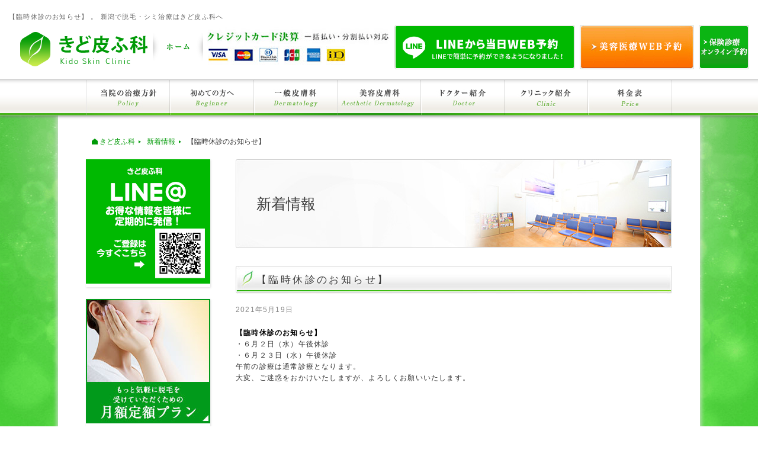

--- FILE ---
content_type: text/html; charset=UTF-8
request_url: https://kidohifuka.com/news/%E3%80%90%E8%87%A8%E6%99%82%E4%BC%91%E8%A8%BA%E3%81%AE%E3%81%8A%E7%9F%A5%E3%82%89%E3%81%9B%E3%80%91/
body_size: 8402
content:
<!DOCTYPE html>
<html class="no-js">
<head>
	<meta charset="utf-8">
	<meta http-equiv="X-UA-Compatible" content="IE=edge,chrome=1">
	<title>
		【臨時休診のお知らせ】 | 新潟で脱毛・シミ治療はきど皮ふ科へ	</title>

	<meta name="viewport" content="width=device-width,initial-scale=1" />
	<link rel="preload" href="/css/smart.css" as="style" onload="this.rel='stylesheet';this.media='screen and (max-width: 964px)'">

	<!-- social -->
	<meta property="fb:app_id" content="728499483839648" />
	<meta property="og:title" content="【臨時休診のお知らせ】 | 新潟で脱毛・シミ治療はきど皮ふ科へ" />

	<meta property="og:type" content="website" />
	<meta property="og:url" content="https://kidohifuka.com/" />
	<meta property="og:image" content="https://kidohifuka.com/img/ogp.jpg">
	<meta property="og:site_name" content="きど皮ふ科"/>

	<link rel="shortcut icon" href="https://kidohifuka.com/favicon.ico">
			<link rel="stylesheet" href="/css/base.css">
		<link rel="stylesheet" href="/css/navi.css">
		<link rel="stylesheet" href="/css/top.css">
		<link rel="stylesheet" href="/css/naka.css">
		<link rel="stylesheet" href="https://kidohifuka.com/css/colorbox.css">
		<link rel="stylesheet" media="screen and (max-width: 964px)" href="https://kidohifuka.com/css/smart.css">
	
<!-- Google tag (gtag.js) -->
<script async src="https://www.googletagmanager.com/gtag/js?id=G-P2EZGQEHZX"></script>
<script>
  window.dataLayer = window.dataLayer || [];
  function gtag(){dataLayer.push(arguments);}
  gtag('js', new Date());

  gtag('config', 'G-P2EZGQEHZX');
</script>

<!-- Google Tag Manager -->
<script>(function(w,d,s,l,i){w[l]=w[l]||[];w[l].push({'gtm.start':
new Date().getTime(),event:'gtm.js'});var f=d.getElementsByTagName(s)[0],
j=d.createElement(s),dl=l!='dataLayer'?'&l='+l:'';j.async=true;j.src='https://www.googletagmanager.com/gtm.js?id='+i+dl;f.parentNode.insertBefore(j,f);
})(window,document,'script','dataLayer','GTM-5T8TBMWV');</script>
<!-- End Google Tag Manager -->

		
	
	<!--[if IE 6]>
		<script src="js/DD_belatedPNG_0.0.8a-min.js"></script>
		<script>
		DD_belatedPNG.fix('img, .png');
		</script>
	<![endif]-->
	<link rel="alternate" type="application/rss+xml" title="新潟で脱毛・シミ治療はきど皮ふ科へ &raquo; フィード" href="https://kidohifuka.com/feed/" />
<link rel="alternate" type="application/rss+xml" title="新潟で脱毛・シミ治療はきど皮ふ科へ &raquo; コメントフィード" href="https://kidohifuka.com/comments/feed/" />
	<style type="text/css">
	.wp-pagenavi{margin-left:auto !important; margin-right:auto; !important}
	</style>
  <link rel='stylesheet' id='wp-pagenavi-style-css'  href='https://kidohifuka.com/wp/wp-content/plugins/wp-pagenavi-style/css/css3_green.css?ver=1.0' type='text/css' media='all' />
<link rel="EditURI" type="application/rsd+xml" title="RSD" href="https://kidohifuka.com/wp/xmlrpc.php?rsd" />
<link rel="wlwmanifest" type="application/wlwmanifest+xml" href="https://kidohifuka.com/wp/wp-includes/wlwmanifest.xml" /> 
<link rel='prev' title='『冬のホームケア祭り』スタート！！' href='https://kidohifuka.com/news/%e3%80%8e%e5%86%ac%e3%81%ae%e3%83%9b%e3%83%bc%e3%83%a0%e3%82%b1%e3%82%a2%e7%a5%ad%e3%82%8a%e3%80%8f%e3%82%b9%e3%82%bf%e3%83%bc%e3%83%88%ef%bc%81%ef%bc%81/' />
<link rel='next' title='夏の脱毛おすすめプラン！！' href='https://kidohifuka.com/news/%e3%80%90%e6%9c%9f%e9%96%93%e9%99%90%e5%ae%9a%e3%80%91%e8%84%b1%e6%af%9b%e3%81%8a%e3%81%99%e3%81%99%e3%82%81%e3%83%97%e3%83%a9%e3%83%b3%ef%bc%81%ef%bc%81/' />
<meta name="generator" content="WordPress 3.8.41" />
<link rel='shortlink' href='https://kidohifuka.com/?p=7584' />
	<style type="text/css">
	 .wp-pagenavi
	{
		font-size:12px !important;
	}
	</style>
		<style type="text/css">.recentcomments a{display:inline !important;padding:0 !important;margin:0 !important;}</style>

<!-- All in One SEO Pack 2.1.5 by Michael Torbert of Semper Fi Web Design[-1,-1] -->
<meta name="description" content="【臨時休診のお知らせ】 ・６月２日（水）午後休診 ・６月２３日（水）午後休診 午前の診療は通常診療となります。 大変、ご迷惑をおかけいたしますが、よろしくお願いいたします。" />

<link rel="canonical" href="https://kidohifuka.com/news/%e3%80%90%e8%87%a8%e6%99%82%e4%bc%91%e8%a8%ba%e3%81%ae%e3%81%8a%e7%9f%a5%e3%82%89%e3%81%9b%e3%80%91/" />
<!-- /all in one seo pack -->
</head>

<body id="%e3%80%90%e8%87%a8%e6%99%82%e4%bc%91%e8%a8%ba%e3%81%ae%e3%81%8a%e7%9f%a5%e3%82%89%e3%81%9b%e3%80%91" class="single single-news postid-7584">
<!-- Google Tag Manager (noscript) -->
<noscript><iframe src="https://www.googletagmanager.com/ns.html?id=GTM-5T8TBMWV" height="0" width="0" style="display:none;visibility:hidden"></iframe></noscript>
<!-- End Google Tag Manager (noscript) -->
	<div id="sb-site">
		<div id="wrapper">

			<!--▽ ヘッダー ▽-->
			<div id="header">
				<div class="inner">
					<h1 class="head_p">【臨時休診のお知らせ】 。 新潟で脱毛・シミ治療はきど皮ふ科へ</h1>
					<div class="header_container">
						<div class="header_l">
							<div class="head_logo">きど皮ふ科 Kido Skin Clinic</div>
							<p class="btn_home"><a href="https://kidohifuka.com/"><img src="https://kidohifuka.com/img/home/btn_home.png" alt="ホーム"></a></p>
						</div>
						<div class="header_r">
							<p id="credit"><img src="https://kidohifuka.com/img/home/ttl_credit_test.png" alt="クレジットカード決算"></p>
							<div class="bnrs">
								<p class="header_line"><a href="https://line.me/R/ti/p/%40khc0999p" target="_blank"><img src="https://kidohifuka.com/img/home/bnr_line_reserve.png" alt="LINEから当日WEB予約"></a></p>
								<p class="reserve"><a href="#contact" class="colorbox"><img src="https://kidohifuka.com/img/home/btn_contact.png" alt="営業時間・ご予約・お問い合わせについて"></a></p>
								<p class="header_access"><a href="https://park.paa.jp/park2/clinics/2312/businesses/01" target="_blank"><img src="https://kidohifuka.com/img/home/web_reserve.png"></a></p>
							</div>
						</div>
					</div>

					<!--▽ ナビ ▽-->
					<div id="navi">
						<ul id="dropmenu">
							<li class="nav01"><a href="https://kidohifuka.com/policy/#main">当院の医療方針</a></li>
							<li class="nav02"><a href="https://kidohifuka.com/initial/#main">初めての方へ</a></li>
							<li class="nav03"><span>一般皮膚科</span>
								<ul class="link_sympton">
									<li><a href="https://kidohifuka.com/dermatology/skincare.php#main">皮膚診療への想い</a></li>
									<li><a href="https://kidohifuka.com/dermatology/atopy.php#main">アトピー性皮膚炎</a></li>
									<li><a href="https://kidohifuka.com/dermatology/wart.php#main">イボ</a></li>
									<li><a href="https://kidohifuka.com/dermatology/molluscum.php#main">伝染性軟属腫</a></li>
									<li><a href="https://kidohifuka.com/dermatology/urticaria.php#main">蕁麻疹</a></li>
									<li><a href="https://kidohifuka.com/dermatology/eczema.php#main">手湿疹（進行性指掌角皮症）</a></li>
									<li><a href="https://kidohifuka.com/dermatology/corn.php#main">うおのめ・タコ</a></li>
									<li><a href="https://kidohifuka.com/dermatology/impetigo.php#main">とびひ</a></li>
									<li><a href="https://kidohifuka.com/dermatology/tinea.php#main">水虫</a></li>
									<li><a href="https://kidohifuka.com/dermatology/shingles.php#main">帯状疱疹</a></li>
									<li><a href="https://kidohifuka.com/dermatology/herpes.php#main">口唇ヘルペス</a></li>
								</ul>
							</li>
							<li class="nav04"><span>美容皮膚科</span>
								<ul class="link_treatment">

									<li class="midashi">お悩み別メニュー</li>
									<li><a href="https://kidohifuka.com/treatment_menu/laser_hairrmv.php#main">医療レーザー脱毛</a></li>
									<li><a href="https://kidohifuka.com/monthly_flat_rate_plan#main">月額定額プラン</a></li>
									<li><a href="https://kidohifuka.com/sympton_menu/spot.php#main">しみ・そばかす</a></li>
									<li class="sub_midashi">たるみ</li>
									<li class="sub_midashi_menu"><a href="https://kidohifuka.com/treatment_menu/ultrafomer3.php#main">ウルトラフォーマーⅢ(ハイフ)</a></li>
									<li class="sub_midashi_menu"><a href="https://kidohifuka.com/treatment_menu/ulsera.php#main">ウルセラ</a></li>
									<li><a href="https://kidohifuka.com/sympton_menu/pimple.php#main">ニキビ</a></li>
									<!--<li><a href="https://kidohifuka.com/sympton_menu/wrinkles.php">しわ・たるみ</a></li>
									<li><a href="https://kidohifuka.com/sympton_menu/pores.php">毛穴</a></li>
									<li><a href="https://kidohifuka.com/sympton_menu/wart_mole.php">いぼ・ほくろ</a></li>-->
									<li><a href="https://kidohifuka.com/sympton_menu/baldness.php#main">脱毛症・AGA</a></li>
<!--									<li><a href="https://kidohifuka.com/sympton_menu/pierced.php#main">ピアス</a></li>-->
									<!-- <li><a href="https://kidohifuka.com/sympton_menu/pincer_nails.php">巻き爪</a></li> -->


									<li class="midashi">治療別メニュー</li>
									<!-- <li><a href="https://kidohifuka.com/treatment_menu/co2_laser.php">フラクショナルCO２レーザー</a></li> -->
									<li><a href="https://kidohifuka.com/treatment_menu/picosure.php#main">ピコレーザー</a></li>
									<li><a href="https://kidohifuka.com/treatment_menu/spt_icon.php#main">スーパーフォトセラピーICON</a></li>
									<li><a href="https://kidohifuka.com/treatment_menu/infusion.php#main">Qスイッチルビーレーザー</a></li>
									<li><a href="https://kidohifuka.com/treatment_menu/laser_toning.php#main">レーザートーニング</a></li>
									<!--<li><a href="https://kidohifuka.com/treatment_menu/laser_facial.php">レーザーフェイシャル</a></li>
									<li><a href="https://kidohifuka.com/treatment_menu/laser_lift_up.php">レーザーリフトアップ</a></li>-->
									<li><a href="https://kidohifuka.com/treatment_menu/iontophoresis.php#main">イオン導入</a></li>
									<li><a href="https://kidohifuka.com/treatment_menu/laser_hairrmv.php#main">脱毛レーザー</a></li>
									<li><a href="https://kidohifuka.com/treatment_menu/ultrafomer3.php#main">ウルトラフォーマーⅢ(ハイフ)</a></li>
									<li><a href="https://kidohifuka.com/treatment_menu/ulsera.php#main">ウルセラ</a></li>
									<li><a href="https://kidohifuka.com/treatment_menu/chemical_peeling.php#main">ケミカルピーリング</a></li>
									<li><a href="https://kidohifuka.com/treatment_menu/injection.php#main">プラセンタ注射</a></li>
									<li><a href="https://kidohifuka.com/treatment_menu/medicine.php#main">内服・外用薬・化粧品</a></li>

								</ul>
							</li>
							<li class="nav05"><a href="https://kidohifuka.com/doctor/#main">ドクター・スタッフ紹介</a></li>
							<li class="nav06"><a href="https://kidohifuka.com/clinic/#main">クリニック紹介</a></li>
							<li class="nav07"><a href="https://kidohifuka.com/price/#main">料金表</a></li>
						</ul>
					</div><!-- #navi:end -->
					<!--△ ナビ △-->

				</div><!-- #header_inner:end -->
			</div><!-- #header:end -->
			<!--△ ヘッダー △-->

			<header class="sp clearfix">
				<p class="top_p">新潟で脱毛やシミ治療はきど皮ふ科へ。</p>
				<img src="/sp/img/10/top_card.png" class="top_card_img" alt="クレジットカード決済 一括払い・分割払い対応"/>
				<h1><a href="/"><img src="/sp/img/10/top_logo.png" class="top_logo_img" alt="きど皮ふ科"></a></h1>
				<a onclick="gtag_report_conversion_tel('tel:025-273-4112');ga('send', 'event', 'tap', 'tel-tap');" href="tel:025-273-4112"><img src="/sp/img/10/phone_btn.png" class="phone_img" alt="電話番号 025-273-4112"></a>
				<a href="/initial/"><img src="/img/home/caution.png" alt="ご注意ください！当院は完全オンライン予約制です！" class="caution"></a>
				<div id="top_buttonall_img">
                    <div class="mv_btn-2-sp"><img src="/img/home/mv_btn_2-sp.png"></div>
					<div><a href="https://line.me/R/ti/p/%40khc0999p" target="_blank"><img src="/img/home/bnr_line_reserve_sp.png" alt="LINEから当日WEB予約"></a></div>
					<div><a onclick="ga('send', 'event', 'webReserve', 'web-reserve');return gtag_report_conversion_webReserve('https://airrsv.net/kidohifukabiyou/calendar');" href="https://airrsv.net/kidohifukabiyou/calendar" target="_blank"><img src="/sp/img/10/btn_initial.png" class="top_button_img" alt="初診予約"/></a></div>
					<div><a href="https://kidohifuka.com/online_counseling"><img src="https://kidohifuka.com/img/home/btn_online_counseling.png" class="top_button_img" alt="無料美容医療オンラインカウンセリングのご案内"/></a></div>
					<div id="top_button_left_img">
						<div><a href="https://park.paa.jp/park2/clinics/2312/businesses/01" target="_blank"><img src="/sp/img/10/web_reserve.png" class="top_button_img01" alt="オンライン予約"/></a></div>
						<div><a href="/form/revisit.php#main"><img src="/sp/img/10/btn_revisit.png" class="top_button_img02" alt="再診予約"/></a></div>
					</div>
					<!-- <div id="top_button_right_img">
						<div><a href="https://park.paa.jp/park2/clinics/2312/businesses/01" target="_blank"><img src="/img/home/web_reserve.png" class="top_button_img" alt="オンライン予約"/></a></div>
					</div> -->
				</div>
				<div class="menu menu_btn sb-toggle-right"><img src="/sp/img/10/menu_logo.png" class="menu_img" alt="メニューを開く"></div>

			</header>

			<!--▽コンテンツ▽ -->
			<div id="content"><div class="content_bg">
				<div class="inner clearfix">

					<!--パンくずリストプラグイン：Prime Strategy Bread Crumb-->
											<div id="pan" class="clearfix">
							<ul>
								<li>
									<ul class="bread_crumb">
	<li class="level-1 top"><a href="https://kidohifuka.com/">きど皮ふ科</a></li>
	<li class="level-2 sub"><a href="https://kidohifuka.com/news/">新着情報</a></li>
	<li class="level-3 sub tail current">【臨時休診のお知らせ】</li>
</ul>

								</li>
							</ul>
						</div>
					<!--▽ レフトナビ ▽-->
<div id="left_menu" class="clearfix">
	<div class="left_menu03 pc">
		<h3 class="mb20"><a href="https://line.me/R/ti/p/%40khc0999p">
			<img src="https://kidohifuka.com/img/home/bnr_line.png" alt="友だち追加"></a>
		</h3>
	</div>
	<div class="left_menu03 sp">
		<h3 class="mb20"><a href="https://line.me/R/ti/p/%40khc0999p">
			<img src="https://kidohifuka.com/img/home/bnr_line_sp.png" alt="友だち追加"></a>
		</h3>
	</div>
	<div class="left_menu03 pc">
		<h3 class="mb20"><a href="https://kidohifuka.com/monthly_flat_rate_plan">
			<img src="https://kidohifuka.com/img/home/bnr_monthlyplan.jpg" alt="お得な月額定額プラン"></a>
		</h3>
	</div>
	<div class="left_menu03 pc">
		<h3><a href="https://kidohifuka.com/online_counseling">
			<img src="https://kidohifuka.com/img/home/side-bnr_online_counseling.png" alt="無料美容医療オンラインカウンセリングのご案内"></a>
		</h3>
	</div>
	<div class="left_menu03 pc">
		<h3><a href="https://park.paa.jp/park2/clinics/2312/businesses/01" target="_blank">
			<img src="https://kidohifuka.com/img/home/side-bnr_web.png" alt="web予約はこちら"></a>
		</h3>
	</div>
	<div class="left_menu03 pc">
		<h3><a href="https://kidohifuka.com/recruit/">
			<img src="https://kidohifuka.com/img/home/side-bnr_recruit.png" alt="採用情報"></a>
		</h3>
	</div>
	<div class="left_menu03 sp">
		<p><img src="https://kidohifuka.com/img/home/ttl_clinic.jpg" alt="クリニックのご案内"></p>
		<ul class="clearfix">
			<li><a href="https://kidohifuka.com/clinic/#main">クリニック紹介</a></li>
			<li><a href="https://kidohifuka.com/doctor/#main">ドクター紹介</a></li>
		</ul>
	</div>

	<div class="left_menu01 clearfix">
		<ul>
			<li><a href="https://kidohifuka.com/initial/#main">初めての方へ</a></li>
			<li><a href="https://kidohifuka.com/faq/#main">よくある質問</a></li>
			<li><a href="https://kidohifuka.com/recruit/#main">採用情報</a></li>
			<li><a href="https://kidohifuka.com/price/#main">料金表</a></li>
		</ul>
	</div>

	<div class="side_menu_new left_menu02 left_menu02_new">
		<h3><img src="https://kidohifuka.com/img/home/side-bnr1.jpg" alt="一般皮膚科"></h3>
		<div class="side_menu_new_center side_menu_new_center1">
			<ul>
				<li class="side_menu_new_center1_stit">肌の病気について</li>
				<li><a href="https://kidohifuka.com/dermatology/skincare.php#main">皮膚診療への想い</a></li>
				<li><a href="https://kidohifuka.com/dermatology/atopy.php#main">アトピー性皮膚炎</a></li>
				<li><a href="https://kidohifuka.com/dermatology/wart.php#main">イボ</a></li>
				<li><a href="https://kidohifuka.com/dermatology/molluscum.php#main">伝染性軟属腫</a></li>
				<li><a href="https://kidohifuka.com/dermatology/urticaria.php#main">蕁麻疹</a></li>
				<li><a href="https://kidohifuka.com/dermatology/eczema.php#main">手湿疹<span>（進行性指掌角皮症）</span></a></li>
				<li><a href="https://kidohifuka.com/dermatology/corn.php#main">うおのめ・タコ</a></li>
				<li><a href="https://kidohifuka.com/dermatology/impetigo.php#main">とびひ</a></li>
				<li><a href="https://kidohifuka.com/dermatology/tinea.php#main">水虫</a></li>
				<li><a href="https://kidohifuka.com/dermatology/shingles.php#main">帯状疱疹</a></li>
				<li><a href="https://kidohifuka.com/dermatology/herpes.php#main">口唇ヘルペス</a></li>
			</ul>
		</div><!--side_menu_new_center -->
	</div><!--left_menu02_new -->

	<div class="side_menu_new left_menu02 left_menu02_new">
		<h3><img src="https://kidohifuka.com/img/home/side-bnr2.jpg" alt="美容皮膚科"></h3>
		<div class="side_menu_new_center side_menu_new_center2">
			<ul>
				<li class="side_menu_new_center2_stit">お悩み別メニュー</li>
				<li><a href="https://kidohifuka.com/sympton_menu/spot.php#main">しみ・そばかす</a></li>
				<li class="side_sub_midashi">たるみ</li>
				<li class="side_sub_midashi_menu"><a href="https://kidohifuka.com/treatment_menu/ultrafomer3.php#main"><small>ウルトラフォーマーⅢ(ハイフ)</small></a></li>
				<li class="side_sub_midashi_menu"><a href="https://kidohifuka.com/treatment_menu/ulsera.php#main">ウルセラ</a></li>
				<li><a href="https://kidohifuka.com/sympton_menu/pimple.php#main">ニキビ</a></li>
				<li><a href="https://kidohifuka.com/sympton_menu/baldness.php#main">脱毛症・AGA</a></li>
				<li class="side_menu_new_center2_stit">治療別メニュー</li>
				<li><a href="https://kidohifuka.com/treatment_menu/picosure.php#main"><small>ピコレーザー</small></a></li>
				<li><a href="https://kidohifuka.com/treatment_menu/spt_icon.php#main"><small>スーパーフォトセラピーICON</small></a></li>
				<li class="ls0"><a href="https://kidohifuka.com/treatment_menu/infusion.php#main">Qスイッチルビーレーザー</a></li>
				<li><a href="https://kidohifuka.com/treatment_menu/laser_toning.php#main">レーザートーニング</a></li>
				<li><a href="https://kidohifuka.com/treatment_menu/iontophoresis.php#main">イオン導入</a></li>
				<li><a href="https://kidohifuka.com/treatment_menu/laser_hairrmv.php">脱毛レーザー</a></li>
				<li><a href="https://kidohifuka.com/treatment_menu/ultrafomer3.php#main"><small>ウルトラフォーマーⅢ(ハイフ)</small></a></li>
				<li><a href="https://kidohifuka.com/treatment_menu/ulsera.php#main">ウルセラ</a></li>
				<li><a href="https://kidohifuka.com/treatment_menu/chemical_peeling.php#main">ケミカルピーリング</a></li>
				<li><a href="https://kidohifuka.com/treatment_menu/injection.php#main">プラセンタ注射</a></li>
				<li><a href="https://kidohifuka.com/treatment_menu/medicine.php#main">内服・外用薬・化粧品</a></li>
			</ul>
		</div><!--side_menu_new_center -->
	</div><!--left_menu02_new -->

	<div class="side_menu_new left_menu02 left_menu02_new">
		<h3><img src="https://kidohifuka.com/img/home/side-bnr3.jpg" alt="医療脱毛"></h3>
		<div class="side_menu_new_center side_menu_new_center3">
			<ul>
				<li class="side_menu_new_center3_stit">医療脱毛のご案内</li>
				<li><a href="https://kidohifuka.com/treatment_menu/laser_hairrmv.php#main">医療レーザー脱毛</a></li>
				<li><a href="https://kidohifuka.com/monthly_flat_rate_plan/#main">月額定額プラン</a></li>
				<li><a href="https://kidohifuka.com/structure_cycle/#main">毛の構造と毛周期</a></li>
				<li><a href="https://kidohifuka.com/mechanism/#main">医療レーザー脱毛の仕組み</a></li>
				<li><a href="https://kidohifuka.com/laser_hairrmv/quality.html#main">エステと医療脱毛の違い</a></li>
                <li><a href="https://kidohifuka.com/laser_hairrmv/quality2.html" style="height: 47px;">⾃宅・家庭⽤脱⽑器と医療脱⽑の違い</a></li>
				<li><a href="https://kidohifuka.com/loss_note/#main">脱毛前後の注意</a></li>
				<li><a href="https://kidohifuka.com/minor.php"#main>未成年者の脱毛</a></li>
				<li class="side_menu_new_center3_stit">女性の部位について</li>
				<li><a href="https://kidohifuka.com/vio.php#main" style="height:50px;">ＶＩＯ脱毛<br><span>（デリケートゾーン脱毛）</span></a></li>
				<li class="side_menu_new_center3_stit">男性の部位について</li>
				<li><a href="https://kidohifuka.com/mens_loss.php#main" style="height:50px;">メンズ・男性の医療脱毛<span>（ヒゲ）</span></a></li>
			</ul>
		</div><!--side_menu_new_center -->
	</div><!--left_menu02_new -->

	<div class="left_menu03 pc">
		<p><img src="https://kidohifuka.com/img/home/ttl_clinic.jpg" alt="クリニックのご案内"></p>
		<ul>
			<li><a href="https://kidohifuka.com/clinic/#main">クリニック紹介</a></li>
			<li><a href="https://kidohifuka.com/doctor/#main">ドクター紹介</a></li>
		</ul>
	</div>

</div><!-- #left_menu:end -->
<!--△ レフトナビ △-->

			<!-- main -->
			<div id="main">

									
							<h2 id="news_index" class="ttl_h2">新着情報</h2>
								
							<h2  class="sp_tit">【臨時休診のお知らせ】</h2>
					
							<p class="post-meta">
								<span class="post-date">2021年5月19日</span>								
							</p>
																					
							<p><span style="color: #000000"><strong>【臨時休診のお知らせ】</strong></span></p>
<p>・６月２日（水）午後休診</p>
<p>・６月２３日（水）午後休診</p>
<p>午前の診療は通常診療となります。</p>
<p>大変、ご迷惑をおかけいたしますが、よろしくお願いいたします。</p>
							
														
					
												
					</div><!-- #main:end -->
						
				</div><!-- #content_inner:end -->
			</div><!-- #content_bg:end --></div><!-- #content:end -->
			<!--△コンテンツ△ -->

			<!--▽ フッター ▽-->
			<div id="footer" class="pc">
				<div class="inner">
					<div class="l">
						<p class="logo"><img src="https://kidohifuka.com/img/home/footer_logo.png" alt="きど皮ふ科" /></p>
						<p class="address">〒950-0872<br>新潟県新潟市東区牡丹山1丁目5-12-10</p>
						<p class="copy">Copyright © Kyoryokai. All Rights Reserved.</p>
					</div>
					<div class="footer_box l">
						<p class="footer_tel"><img src="https://kidohifuka.com/img/home/footer_tel.png" alt="電話番号 025-273-4112" /></p>
						<ul class="reserve clearfix">
							<li class="reserve01"><a onclick="ga('send', 'event', 'webReserve', 'web-reserve');return gtag_report_conversion_webReserve('https://airrsv.net/kidohifukabiyou/calendar');" href="https://airrsv.net/kidohifukabiyou/calendar" target="_blank"><img src="https://kidohifuka.com/img/home/btn_initial_footer.png" alt="美容医療無料カウンセリング予約"></a></li>
							<li class="reserve03"><a href="https://kidohifuka.com/form/revisit.php#main"><img src="https://kidohifuka.com/img/home/btn_revisit_footer.png" alt="美容医療再診予約"></a></li>
							<li class="reserve04"><a href="https://park.paa.jp/park2/clinics/2312/businesses/01" target="_blank"><img src="https://kidohifuka.com/img/home/btn_web_footer.png" alt="web順番予約"></a></li>
						</ul>
						<div class="footer_cs_txt">
						</div>
					</div>
					<table class="timetable">
						<tr><th></th><td>月</td><td>火</td><td>水</td><td>木</td><td>金</td><td>土</td><td>日</td></tr>
						<tr><th>午前 9:00〜12:00</th><td>●</td><td>●</td><td>●</td><td>×</td><td>●</td><td>▲</td><td>×</td></tr>
						<tr><th>午後 15:00〜17:30</th><td>●</td><td>▲</td><td>●</td><td>×</td><td>●</td><td>×</td><td>×</td></tr>
					</table>
					<div class="timetable_txt">
						<p>火曜日午後は15：00～16：00まで<br/>※16：00～17：30は美容外来のみ</p>
						<p class="red">
							当院は完全オンライン予約制です<br>
							（当日の順番予約のみ）<br>
							必ず予約をしてからご来院ください
						</p>
					</div>

				</div><!-- #footer_inner:end -->
			</div><!-- #footer:end -->
			<!--△ フッター △-->


		</div><!-- #wrapper:end -->
	</div>

	<footer class="sp">
		<img src="/sp/img/10/footer_logo_tel.png" class="full_img" alt="きど皮ふ科 電話番号025-273-4112">

		<a onclick="ga('send', 'event', 'webReserve', 'web-reserve');return gtag_report_conversion_webReserve('https://airrsv.net/kidohifukabiyou/calendar');" href="https://airrsv.net/kidohifukabiyou/calendar" target="_blank" class="hover_img"><img src="https://kidohifuka.com/img/home/btn_initial_footer.png" alt="初診予約"></a>
		<a href="https://kidohifuka.com/form/revisit.php#main" class="hover_img"><img src="https://kidohifuka.com/img/home/btn_revisit_footer.png" alt="再診予約"></a>
		<a href="https://park.paa.jp/park2/clinics/2312/businesses/01" class="hover_img" target="_blank"><img src="https://kidohifuka.com/img/home/btn_web_footer.png" alt="WEB順番予約"></a>
		<img src="/sp/img/10/time_02.png" class="full_img" alt="診療日一覧">
		<div class="timetable_txt_sp">
			<p>火曜日午後は15：00～16：00まで<br/>※16：00～17：30は美容外来のみ</p>
			<p>
				当院は完全オンライン予約制です<br>
				（当日の順番予約のみ）<br>
				必ず予約をしてからご来院ください
			</p>
			<p>休診日:木曜・土曜午後・日曜・祝日</p>
		</div>
		<p class="footer_p">Copyright © Kyoryokai. All Rights Reserved.</p>

	</footer>

	<!-- ▼フローティングメニュー▼ -->
	<div class="floating">
		<div id="contact_menu" class="sp">
			<p class="menu_revisit cs_txt"><a onclick="ga('send', 'event', 'webReserve', 'web-reserve');return gtag_report_conversion_webReserve('https://airrsv.net/kidohifukabiyou/calendar');" href="https://airrsv.net/kidohifukabiyou/calendar" target="_blank"><i class="cxicon"></i>美容医療無料<br>カウンセリング予約</a></p>
			<p class="menu_revisit"><a href="https://park.paa.jp/park2/clinics/2312/businesses/01" target="_blank"><i class="mail-solid icon"></i>保険予約</a></p>
			<p class="menu_tel"><a href="tel:025-273-4112" onclick="gtag_report_conversion_tel('tel:025-273-4112');ga('send', 'event', 'tap', 'tel-tap');"><i class="mobile-solid icon"></i>TEL</a></p>
		</div>
	</div>
	<!-- ▲フローティングメニュー▲ -->

	<div style="display:none;">
		<div id="contact">
			<div class="inner">
				<h2>きど皮ふ科へのご予約・お問い合わせはこちらから</h2>
				<div class="textbox">
					<p class="min">患者様一人一人のお悩みに向き合い、ご相談を承ります。</p>
					<dl class="clearfix">
						<dt>TEL</dt>
						<dd><a href="tel:0252734112">025-273-4112</a></dd>
					</dl>
					<table class="min">
						<tr>
							<th class="gray">診療時間</th>
							<th class="gray">月</th>
							<th class="gray">火</th>
							<th class="gray">水</th>
							<th class="gray">木</th>
							<th class="gray">金</th>
							<th class="gray">土</th>
						</tr>
						<tr>
							<th>9:00〜12:00</th>
							<td><img src="https://kidohifuka.com/img/home/icon_open.png" alt="●" /></td>
							<td><img src="https://kidohifuka.com/img/home/icon_open.png" alt="●" /></td>
							<td><img src="https://kidohifuka.com/img/home/icon_open.png" alt="●" /></td>
							<td><img src="https://kidohifuka.com/img/home/icon_close.png" alt="/" /></td>
							<td><img src="https://kidohifuka.com/img/home/icon_open.png" alt="●" /></td>
							<td>
								10:00<br/>
								まで※
							</td>
						</tr>
						<tr>
							<th>15:00〜17:30</th>
							<td><img src="https://kidohifuka.com/img/home/icon_open.png" alt="●" /></td>
							<td>16:00<br/>まで※</td>
							<td><img src="https://kidohifuka.com/img/home/icon_open.png" alt="●" /></td>
							<td><img src="https://kidohifuka.com/img/home/icon_close.png" alt="/" /></td>
							<td><img src="https://kidohifuka.com/img/home/icon_open.png" alt="●" /></td>
							<td><img src="https://kidohifuka.com/img/home/icon_close.png" alt="/" /></td>
						</tr>
					</table>
					<p class="tac">
						火曜日午後は15：00～16：00まで<br />
						※16：00～17：30は美容外来のみ<br />
						<span class="red">
							当院は完全オンライン予約制です（当日の順番予約のみ）<br>
							必ず予約をしてからご来院ください
						</span>
					</p>
					<p class="gray tac">木曜・土曜午後・日曜・祝日は休診いたします</p>
					<ul class="reserve">
						<li><a onclick="ga('send', 'event', 'webReserve', 'web-reserve');return gtag_report_conversion_webReserve('https://airrsv.net/kidohifukabiyou/calendar');" href="https://airrsv.net/kidohifukabiyou/calendar" target="_blank"><img src="https://kidohifuka.com/img/home/btn_initial.png" alt="初診予約"></a></li>
						<li><a href="https://kidohifuka.com/form/revisit.php#main"><img src="https://kidohifuka.com/img/home/btn_revisit.png" alt="再診予約"></a></li>
						<li><a href="https://park.paa.jp/park2/clinics/2312/businesses/01" target="_blank"><img src="https://kidohifuka.com/img/home/btn_web.png" alt="WEB順番予約"></a></li>
					</ul>
				</div>
			</div>
		</div>
	</div>


	<!-- ▼左側から表示されるメニューまたはコンテンツ▼ -->
	<div class="sb-slidebar sb-right">
		<div id="navi">
			<ul id="dropmenu">
				<li class="nav01"><a href="https://kidohifuka.com/policy/#main">当院の医療方針</a></li>
				<li class="nav02"><a href="https://kidohifuka.com/initial/#main">初めての方へ</a></li>
				<li class="nav03"><span>一般皮膚科</span>
					<ul class="link_sympton">
						<li><a href="https://kidohifuka.com/dermatology/atopy.php#main">アトピー性皮膚炎</a></li>
						<li><a href="https://kidohifuka.com/dermatology/wart.php"#main>イボ</a></li>
						<li><a href="https://kidohifuka.com/dermatology/molluscum.php#main">伝染性軟属腫</a></li>
						<li><a href="https://kidohifuka.com/dermatology/urticaria.php#main">蕁麻疹</a></li>
						<li><a href="https://kidohifuka.com/dermatology/eczema.php#main">手湿疹（進行性指掌角皮症）</a></li>
						<li><a href="https://kidohifuka.com/dermatology/corn.php#main">うおのめ・タコ</a></li>
						<li><a href="https://kidohifuka.com/dermatology/impetigo.php#main">とびひ</a></li>
						<li><a href="https://kidohifuka.com/dermatology/tinea.php#main">水虫</a></li>
						<li><a href="https://kidohifuka.com/dermatology/shingles.php#main">帯状疱疹</a></li>
						<li><a href="https://kidohifuka.com/dermatology/herpes.php#main">口唇ヘルペス</a></li>
					</ul>
				</li>
				<li class="nav04"><span>美容皮膚科</span>
					<ul class="link_treatment">

						<li class="midashi">お悩み別メニュー</li>
						<li><a href="https://kidohifuka.com/treatment_menu/laser_hairrmv.php#main">医療レーザー脱毛</a></li>
						<li><a href="https://kidohifuka.com/monthly_flat_rate_plan/#main">月額定額プラン</a></li>
						<li><a href="https://kidohifuka.com/sympton_menu/spot.php#main">しみ・そばかす</a></li>
						<li><a href="https://kidohifuka.com/sympton_menu/pimple.php#main">ニキビ</a></li>
						<li class="sub_midashi">たるみ</li>
						<li class="sub_midashi_menu"><a href="https://kidohifuka.com/treatment_menu/ultrafomer3.php#main">ウルトラフォーマーⅢ(ハイフ)</a></li>
						<li class="sub_midashi_menu"><a href="https://kidohifuka.com/treatment_menu/ulsera.php#main">ウルセラ</a></li>
						<!--<li><a href="https://kidohifuka.com/sympton_menu/pores.php">毛穴</a></li>
						<li><a href="https://kidohifuka.com/sympton_menu/wart_mole.php">いぼ・ほくろ</a></li>-->
						<li><a href="https://kidohifuka.com/sympton_menu/baldness.php#main">脱毛症・AGA</a></li>
						<li><a href="https://kidohifuka.com/sympton_menu/pierced.php#main">ピアス</a></li>
						<!-- <li><a href="https://kidohifuka.com/sympton_menu/pincer_nails.php">巻き爪</a></li> -->


						<li class="midashi">治療別メニュー</li>
						<li><a href="https://kidohifuka.com/treatment_menu/picosure.php#main">ピコレーザー「ピコシュア」</a></li>
						<li><a href="https://kidohifuka.com/treatment_menu/spt_icon.php#main">スーパーフォトセラピーICON</a></li>
						<li><a href="https://kidohifuka.com/treatment_menu/infusion.php#main">Qスイッチルビーレーザー</a></li>
						<li><a href="https://kidohifuka.com/treatment_menu/laser_toning.php#main">レーザートーニング</a></li>
						<!-- <li><a href="https://kidohifuka.com/treatment_menu/co2_laser.php">フラクショナルCO２レーザー</a></li> -->
						<li><a href="https://kidohifuka.com/treatment_menu/iontophoresis.php#main">イオン導入</a></li>
						<li><a href="https://kidohifuka.com/treatment_menu/laser_hairrmv.php#main">脱毛レーザー</a></li>
						<li><a href="https://kidohifuka.com/treatment_menu/ultrafomer3.php#main">ウルトラフォーマーⅢ(ハイフ)</a></li>
						<li><a href="https://kidohifuka.com/treatment_menu/ulsera.php#main">ウルセラ</a></li>
						<li><a href="https://kidohifuka.com/treatment_menu/chemical_peeling.php#main">ケミカルピーリング</a></li>
						<!-- 											<li><a href="https://kidohifuka.com/treatment_menu/laser_facial.php">レーザーフェイシャル</a></li> -->
						<!-- 											<li><a href="https://kidohifuka.com/treatment_menu/laser_lift_up.php">レーザーリフトアップ</a></li> -->
						<li><a href="https://kidohifuka.com/treatment_menu/injection.php#main">プラセンタ注射</a></li>
						<li><a href="https://kidohifuka.com/treatment_menu/medicine.php#main">内服・外用薬・化粧品</a></li>

					</ul>
				</li>
				<li class="nav05"><a href="https://kidohifuka.com/doctor/#main">ドクター・スタッフ紹介</a></li>
				<li class="nav06"><a href="https://kidohifuka.com/clinic/#main">クリニック紹介</a></li>
				<li class="nav07"><a href="https://kidohifuka.com/price/#main">料金表</a></li>
				<li class="nav08"><a href="https://kidohifuka.com/access/#main">アクセス</a></li>
			</ul>
		</div><!-- #navi:end -->
	</div>
	<!-- サイドバー２終　▲左側から表示されるメニューまたはコンテンツ▲ -->

	

	<script src="//code.jquery.com/jquery-1.11.3.min.js"></script>
	<script src="https://kidohifuka.com/js/scrolltopcontrol.js"></script>
	<script src="https://kidohifuka.com/js/jquery.colorbox-min.js"></script>
	<script src="https://kidohifuka.com/js/common.js"></script>
	<script src="https://kidohifuka.com/js/jquery.collapse.js"></script>
	<script src="https://kidohifuka.com/js/slidebars.min.js"></script>
	<script src="https://kidohifuka.com/js/sidebars.js"></script>
	<script>
		new jQueryCollapse($(".left_menu02_new, .top_trouble_menu"), {
			open: function() {
				this.slideDown(150);
			},
			close: function() {
				this.slideUp(150);
			}
		});
		$(function(){
			$(".colorbox").colorbox({
				inline:true,
				href:"#contact",
				maxWidth:"90%",
				maxHeight:"90%",
				fixed:true
			});
		})

		// 下層のTELと予約の部分表示設定
		jQuery(window).on("scroll", function($) {
			if (jQuery(this).scrollTop() > 200) {
				jQuery('.floating').show();
			} else {
				jQuery('.floating').hide();
			}
		});
	</script>

</body>
</html>


--- FILE ---
content_type: text/css
request_url: https://kidohifuka.com/css/smart.css
body_size: 5613
content:
/* * * * * * * * * * * * * * * * * *
smart.css
* * * * * * * * * * * * * * * * * */
img{
	max-width: 100%;
}
.pc{display: none!important;}
.sp{display: block!important}

iframe {
  width: 100%;
}

p {
  font-size: 12px;
  zoom: 1;
}

#content .inner{
	width: 100%;
	float: none;
	padding: 0;
}
#left_menu{
	width: 100%;
	float: none;
}
#main{
	width: 100%;
	margin: 0 auto;
	float: none;
	max-width: 737px;
  box-sizing: border-box;
  padding: 0 2%;
}
#main img{
	max-width: 100%;
	margin: 0 auto;
	display: block;
	height: auto;
}

#header{
	display: none;
}

#main h2 {
    width: 100%;
    font-size: 14px;
}
#main h2.sp_tit ,#main .info_mens_epilation h2 ,#main .info_ultrafomer h2  {
	background-size: auto 110%;
	width: 90%;
	max-height: 45px;
}

#main h2#treatment_menu_ultrafomer3 {
    padding: 0 0 0 5%;
    background-position: right top;
}
#main .item h2 {
    line-height: 1.1;
}

#main h2.two_line {
	font-size: 15px;
	padding: 2px 0 0 35px;
	line-height: 1.3;
}

#left_menu .left_menu03 {
    width: 100%;
    margin-bottom: 0;
    border-top: 2px solid #009706;
}

#left_menu .left_menu03 p {
    display: none;
}
#left_menu .left_menu03 ul {
    margin-top: 2px;
}

#left_menu .left_menu03 li {
    width: 50%;
    float: left;
    box-sizing: border-box;
    border: 1px solid #009706;
}

#left_menu .left_menu03 li a {
    width: auto;
    padding-left: 12px;
}

#left_menu .left_menu01 {
    width: 100%;
    height: auto;
    float: right;
    background: none;
    border-top: 2px solid #009706;
    border-bottom: 2px solid #009706;
    padding: 2px 0;
    margin-top: 10px;
}


.side_menu_new {
    width: 33%;
    float: left;
}

#left_menu .left_menu01 li {
    width: 50%;
    float: left;
    border: 1px solid #009706;
    box-sizing: border-box;
    background: url(../img/home/arrow_g.png) 5px center no-repeat;
}
#left_menu .left_menu01 li a{
	padding-top: 10px;
}

.left_menu02_new img{
	width: 100%;
}
.side_menu_new_center {
    position: absolute;
    width: 33%;
    background: #FFF;
}
.side_menu_new_center li,#left_menu .left_menu02 li, #left_menu .left_menu03 li {
    background: url(../img/home/arrow_g.png) no-repeat 2px center;
    padding:5px 10px  5px  15px;
    border-top: 1px solid #e3e2e2;
}
#left_menu .left_menu02_new li a{
	width: auto;
    height: auto;
    padding: 0px;
    background: none;
}
.side_menu_new_center li.side_menu_new_center1_stit {
    background: #2d93f2;
    color: #fff;
	text-align: center;
}
.side_menu_new_center li.side_menu_new_center2_stit {
    background: #ff5884;
    color: #fff;
	text-align: center;
}
.side_menu_new_center li.side_menu_new_center3_stit {
    background: #0fb260;
    color: #fff;
    text-align: center;
}
.side_menu_new_center li.sub_midashi {
    background: #FA92A4;
    color: #fff;
    text-align: center;
}
.side_menu_new_center li.sub_midashi_menu {
    background-position: 15px center;
}
#left_menu .left_menu02_new .side_menu_new_center li.sub_midashi_menu a {
    padding-left: 13px;
}
#left_menu .left_menu02 .side_sub_midashi_menu {
	background-position: 15px center;
}
#left_menu .left_menu02 .side_sub_midashi_menu a {
	padding-left: 13px;
}
.side_menu_new_center li.side_sub_midashi {
    background: #FA92A4;
    color: #fff;
    text-align: center;
}
.side_menu_new_center li.side_sub_midashi_menu {
    background-position: 15px center;
}
#left_menu .left_menu02_new li.side_sub_midashi_menu a {
    padding-left: 13px;
}
#left_menu .left_menu02 .left_menu02_00 .sub_midashi a {
	color: white;
	background: #62cc66;
}
#left_menu .left_menu02 .left_menu02_00 .sub_midashi_menu {
	background-position: 15px center;
}
#left_menu .left_menu02 .left_menu02_00 .sub_midashi_menu a {
	padding-left: 13px;
}

#main h2.sp_font_15{
	font-size: 15px;
}
#main h2.sp_font_14{
    padding: 10px 0 0 35px;
	font-size: 14px;
}
#main h2.sp_font_13{
    padding: 11px 0 0 35px;
	font-size: 13px;
}

.info{
	display: none;
}
#main img.bnr_corona{margin-top: 20px;}


/* ---------------------------------
header
------------------------------------ */

header {
	text-align: center;
	width: 100%;
	height: auto;
	margin: 10px auto;
}
header a {
	display: block;
	text-decoration: none;
}
.top_p {
	font-size: 9px;
	margin: 5px 0 0 3.3%;
	text-align: left;
}
.top_card_img {
	width: 77%;
	margin-left: -17%;
}
.top_logo_img {
	width: 80%;
	height: auto;
	margin-left: -16%;
}
.phone_img {
	position: absolute;
	margin-top: -11%;
	margin-left: 36%;
	width: 8%;
	height: auto;
}
.caution {
	width: 80vw;
}
#top_buttonall_img{
	width: 85%;
	margin: 0 auto;
}
#top_button_left_img {
  display: -webkit-flex;
	display: -ms-flex;
	display: flex;
	justify-content: space-between;
	flex-wrap: wrap;
	-ms-align-items: center;
	align-items: center;
	margin: 0 auto;
}
#top_button_left_img > div {
	width: 49%;
}
#top_buttonall_img #top_button_left_img .top_button_img01,
#top_buttonall_img #top_button_left_img .top_button_img02 {
width: 100%;
}
/* #top_buttonall_img #top_button_left_img .top_button_img {
	width: 100%;
	height: auto;
}

#top_buttonall_img #top_button_left_img .top_button_img02 {
	width: 150%;
	height: auto;
}
#top_buttonall_img #top_button_right_img .top_button_img {
	width: 100%;
	height: auto;
	vertical-align: bottom;
} */
/* #top_button_left_img .top_button_flex{
	display: flex;
	flex-wrap: nowrap;
	justify-content: space-between;
} */
#home .sp.ttl01{
	width: 100%;
	box-sizing: border-box;
	background: url(../img/home/bg_h2.jpg) no-repeat;
	height: 47px;
	padding: 10px 0 0 35px;
	font-size: 15px;
	font-family:"ヒラギノ明朝 Pro W6", "Hiragino Mincho Pro", "HGS明朝E", "ＭＳ Ｐ明朝", serif;
	letter-spacing: 0.2em;
	color: #3b3b3b;
	text-shadow: 1px 1px 3px #FFF;
	margin-bottom: 10px;
}
#home .sp.ttl02{
    width: 100%;
    box-sizing: border-box;
	background: url(../img/home/bg_h2.jpg) no-repeat;
	height: 47px;
	padding: 3px 0 0 37px;
	font-size: 12px;
	font-family:"ヒラギノ明朝 Pro W6", "Hiragino Mincho Pro", "HGS明朝E", "ＭＳ Ｐ明朝", serif;
	letter-spacing: 0.2em;
	color: #3b3b3b;
	text-shadow: 1px 1px 3px #FFF;
	margin-bottom: 10px;
}

.access.clearfix > div,
.g_map {
    margin-right: auto;
    margin-left: auto;
}

.access.clearfix > .l,.access.clearfix > .r {
    float: none;
}

.hospital_detail dt{
	display: block;
	background: none;
	color: #019b07;
	width: 100%;
	height: auto;
	text-align: center;
	margin: 5px 0 4px;
	padding: 2px 0;
	border: 1px solid #cfcfcf;
	border-radius: 14px;
	box-sizing: border-box;
}
.hospital_detail dd{
	height: auto;
	width: 100%;
	text-align: center;
}
.hospital_detail .height63{
	height: auto;
}


/* ---------------------------------
navi
------------------------------------ */
div#navi {
    position: absolute;
    width: auto;
    height: auto;
    bottom: auto;
}

#navi #dropmenu {
	-webkit-flex-direction: column;
	-ms-flex-direction: column;
	flex-direction: column;
}

#navi li {
    float: none;
}

#navi #dropmenu li ul {
    position: relative;
    /* display: block!important; */
    top: 0;
    height: auto;
}

#navi .nav03, #navi .nav04 {
    height: auto;
}

#navi .nav03 span, #navi .nav04 span {
    height: 61px;
}

/* ---------------------------------
footer
------------------------------------ */

footer {
	border-top: 3px solid orange;
	background: url(../sp/img/10/bg_footer.jpg);
	width: 100%;
	height: auto;
	padding: 10px 0 90px 0;
	text-align: center;
}

.footer_p {
	font-size: 10px;
	color: #fff;
}

footer .footer_text {
    display: inline-block;
    margin: 0 auto 10px;
    padding: 10px;
    background-color: rgba(255,255,255, 0.5);
}

footer .syoshin_txt_sp{
	background: rgba(255,255,255, 0.5);
    display: inline-block;
    margin: 10px auto 10px;
    padding: 10px;
    text-align: center;
}

footer .timetable_txt_sp {
	background: rgba(255,255,255, 0.4);
    display: inline-block;
    margin: 0 auto 20px;
    padding: 10px;
    text-align: center;
}

footer .timetable_txt_sp p:nth-child(odd) {
    color: white;
}

/* ---------------------------------
フローティングメニュー
------------------------------------ */
#contact_menu {
	position: fixed;
	display: flex!important;
	bottom: 0;
	z-index: 10;
	width: 100%;
	background-color: #0D8502;
	justify-content: center;
	align-items: center;
	animation: anime1 2s ease 0s alternate;
}

.floating {
	display: none;
}

@keyframes anime1 {
	0% {opacity: 0;}
	100% {opacity: 1;}
}
#contact_menu p {
	text-align: center;
	line-height: 60px;
}

#contact_menu p a {
	color: #fff;
	height: 60px;
	display: block;
	font-size: 14px;
	font-weight:bold;
	position: relative;
}

#contact_menu p a:after{
  content: "";
  height: 0;
  width: 0;
  display: block;
  border-right: 5px solid #FFF;
  border-bottom: 5px solid #FFF;
  border-left: 5px solid transparent;
  border-top: 5px solid transparent;
  position: absolute;
  right: 5px;
  bottom: 5px;
}
#contact_menu .cs_txt a:after{
	content: "";
  height: 0;
  width: 0;
  display: block;
  border-right: 5px solid #FFF;
  border-bottom: 5px solid #FFF;
  border-left: 5px solid transparent;
  border-top: 5px solid transparent;
  position: absolute;
  right: 5px;
  bottom: 24px;
}
#contact_menu .cs_txt a {
	font-size: 12px;
	font-weight:bold;
	position: relative;
	top:18px;
	line-height: 15px;
}


#contact_menu p:not(:last-child) {
    border-right: 1px solid #FFF;
}

#contact_menu p.menu_tel {
	width: 50%;
	border-top: 1px solid #FFF;
}

#contact_menu p.menu_revisit {
    width: 50%;
    border-top: 1px solid #FFF;
}

.mobile-solid.icon {
  color: #FFF;
  position: absolute;
  left: 17px;
  top: 20px;
  margin-left: 7px;
  margin-top: 0px;
  width: 9px;
  height: 11px;
  border-radius: 2px;
  border-left: solid 1px currentColor;
  border-right: solid 1px currentColor;
  border-top: solid 3px currentColor;
  border-bottom: solid 4px currentColor;
}

.moon-solid.icon:before {
  content: '';
  position: absolute;
  left: 8px;
  top: 3px;
  width: 8px;
  height: 10px;
  color: #0D8502;
  background-color: currentColor;
  border-radius: 5px 0 0 5px;
}

.mobile-solid.icon:after {
  content: '';
  position: absolute;
  bottom: -3px;
  left: 4px;
  height: 2px;
  width: 2px;
  border-radius: 50%;
  color: #0D8502;
  background-color: currentColor;
}


.mail-solid.icon {
  color: #FFF;
  position: absolute;
  left: 7px;
  top: 21px;
  margin-top: 4px;
  width: 12px;
  height: 7px;
  border-radius: 1px;
  border: solid 1px currentColor;
  background-color: currentColor;
}

.mail-solid.icon:before {
  content: '';
  position: absolute;
  left: 5px;
  top: -2px;
  width: 1px;
  height: 7px;
  color: #0D8502;
  background-color: currentColor;
  -webkit-transform-origin: bottom;
          transform-origin: bottom;
  -webkit-transform: rotate(-54deg);
          transform: rotate(-54deg);
}

.mail-solid.icon:after {
  content: '';
  position: absolute;
  left: 5px;
  top: -2px;
  width: 1px;
  height: 7px;
  color: #0D8502;
  background-color: currentColor;
  -webkit-transform-origin: bottom;
          transform-origin: bottom;
  -webkit-transform: rotate(54deg);
          transform: rotate(54deg);
}



/* ---------------------------------
トップに戻るボタン
------------------------------------ */
#topcontrol {
	z-index: 99999;
	bottom: 60px!important;
}

/*　トップ
_________________________________*/
#mv{
	background-size: 100% auto;
}
#mv .inner{
	width: 100%;
	height: auto;
	padding-bottom: 30%;
}
#mv .mv_txt {
    width: 40%;
    top: 20%;
    left: auto;
    right: 5%;
}

#mv .mv_btn {
    top: 53%;
    left: auto;
    right: 2%;
    text-align: right;
}

#mv .mv_btn img {
    width: 50%;
}


.greeting .ttl {
    width: 100%;
}

.greeting {
    height: auto;
}

.greeting .txt {
    width: 100%;
    margin-bottom: 10px;
}

#news {
    width: 100%;
    margin-bottom: 20px;
}

#blog {
    width: 100%;
}

.shimi_trouble {
    width: 90%;
    background-position: center top;
    height: auto;
    padding: 53px 5% 20px;
    background-color: #67ca39;
    border-radius: 5px;
}
.shimi_trouble li{
	width: 46%;
	margin: 0 2% 20px;
	text-align: center;
}
.trouble li, .treatment li {
  width: 47%;float: left;
  box-sizing: border-box;
  margin: 0 1.5% 1.5%;
}
.shimi_trouble li a img {
  display: block;
  margin: 0 auto;
}
.shimi_trouble li span{
  display: inline-block;
  height: 3.5em;
  background-position: left 4px;
}

.trouble, .treatment {
    width: auto;
}
.top_trouble_menu ul li {
    width: 100%;
    background-position: 15px center;
    padding: 5px 10px 5px 20px;
    background: url(../img/home/arrow_g.png) no-repeat 5px center;
}
.top_trouble_menu ul li:first-child {
    margin-top: 3px;
}
.top_trouble_menu ul li a {
    padding-left: 13px;
    width: auto;
    height: auto;
    padding: 0px;
}
.shimi_treatment {
    width: 90%;
    background-position: center top;
    height: auto;
    padding: 53px 5% 20px;
    background-color: #67ca39;
    border-radius: 5px;
}
.shimi_treatment ul li {
    width: 47%;
    margin: 0 1.5% 1.5%;
}
.tarumi_treatment {
    width: 90%;
    background-position: center top;
    height: auto;
    padding: 53px 5% 20px;
    background-color: #67ca39;
    border-radius: 5px;
}
.tarumi_treatment ul li {
    width: 47%;
    margin: 0 1.5% 1.5%;
}

.skin_disease {
    width: auto;
    height: auto;
    padding: 10px;
    background: none;
    border: 5px solid #ddd;
}
#doctor .hospital_detail h3{
	padding: 0 0 0 20px;
}
#doctor .hospital_detail{
	width: auto;
}
#doctor .hospital_detail dl{
	display: flex;
	flex-wrap: wrap;
}
#doctor .hospital_detail dt{
	width: 27%;
}
#doctor .hospital_detail dd{
	width: 73%;
	margin: 5px 0 4px;
	padding: 3px 0;
}

.hospital_detail {
  width: 100%;
  box-sizing: border-box;
  padding: 0 2%;
}


/*　下層
_________________________________*/

#main h2.ttl_h2 {
    width: 100%;
    height: auto;
    font-size: 20px;
    padding: 15% 0 15% 5%;
    background-position: right top;
}

#main .item div{
  width: auto;
  width: 100%;
  box-sizing: border-box;
  max-width: 100%!important;
  background: none;
}

#main .item div p{
  max-width: 90%!important;
  margin: 0 auto;
}

div#item01 > div {
  max-width: 100%!important;
}

.g_map_big iframe {
    width: 100%;
    height: 200px;
}

.g_map_big {
    width: 100%;
    box-sizing: border-box;
}

/* #item00 */
#item00,
#main .item .item00 {
	background: url(../sp/img/10/bg_shimi_trouble.jpg);
	background-size: 100% 100%;
}





#item02 .box dl {
    width: auto;
    height: auto;
}

#item02 .box dl.no_photo {
	width: auto;
}

#item02 .box dl.no_photo dt {
		width: 100%;
}

#item02 .box dl.no_photo dd {
		width: 100%;
}

#item02 .box dt, #item02 .box dd {
    width: 100%;
    box-sizing: border-box;
}
#item01 dl {
    width: 100%;
}

.j_txt {
	clear: both;
}


#item02 .box {
    width: 100%;
}



#item03 .box_in {
    width: 100%;
}

#item03 dl {
    width: auto;
}

#item03 img {
    width: 196px;
    height: auto;
    float: none;
    border: none;
    padding: 0;
}
#item03.arrow .box {
    background-position: 50% bottom;
}

#item04 #item04v li {
    width: 100%;
    height: auto;
}

#item04 #item04v li img {
    width: 100%;
    height: auto;
}

#item04 .item04v_arrow {
    left: 45%;
    top: 44%;
    position: absolute;
}

#item04 #item04v {
    position: relative;
}

#item04 ul.case_pic {
    height: auto;
    position: relative;
}

ul.case_pic {}

#item04 .case_txt {
    width: auto;
    clear: both;
}

#item04 .item04_arrow {
    position: absolute;
    left: 45%;
    top: 44%;
    transform: rotate(90deg);
}

#item04 li {
    width: auto;
    float: none!important;
    margin-bottom: 20px;
}


#item05 #item05_out {
    width: 100%;
}

#item05 dl {
    width: 90%;
}

.voice_pic {
    display: none;
}

#item05 dt, #item05 dd {
    width: 100%;
}

#item07 #item07_out {
    width: 100%;
    box-sizing: border-box;
}
#item07 dl dd{
	background-position: 15px 10px;
}

#item08 .box_in {
    width: 100%;
}

#item08 dl {
    width: auto;
}

#item10 .box dl{
    width: 100%;
    box-sizing: border-box;
	padding: 13px 10px 0 15px;
}
#item10 .box dt,
#item10 .box dd{
    box-sizing: border-box;
	width: 100%;
}

.hairrmv-bnr_box .hairrmv-bnr_box_left {
    float: none;
    width: 100%;
}

.hairrmv-bnr_box .hairrmv-bnr_box_left ul li {
    width: 48%;
    margin-right: 2%;
}

.hairrmv-bnr_box .hairrmv-bnr_box_right {
    float: none;
    margin-top: 10px;
}

/*医療レーザー脱毛*/
#main.laser .item .sp_inline_block{
    display: inline-block;
  }

#main .item div.laser_img_center {
    float: none;
    width: 100%;
    margin-right: 0;
    background: none;
}

#main .item div.laser_img_center p {
    border: none;
}

#main .item div p.sp_mg_zero{
  margin: 10px 0 0;
}

#main .item div p.spmg10{
	margin: 10px;
}
#main .item div div.spmg10{
	margin: 10px;
}

.vio-movie {
    flex-direction: column-reverse;
}

/*メンズ脱毛*/
#main .mens_desc img {
	float: none;
	margin: 0 auto 12px;
}

/*ウルセラ*/
/* #item03 img {
  float: none;
} */


/*求人*/
.page-id-128 #content {
    background-size: 100% auto;
    padding-top: 29%;
}
.l.doctor_phot,
.r.doctor_phot {
    float: none;
}

#recruit .comment .box_in p.img {
    width: 30%;
}

#recruit .comment .box_in {
    padding: 15px 10px;
}

#recruit .comment .box_in p.img img {
    width: 100%;
}
table#form_naka,#form_naka tr,#form_naka tbody{display: block;}
#form_naka th {
    display: block!important;
    width: 100%;
    box-sizing: border-box;
}

#form_naka td {
    width: auto;
    display: block!important;
    box-sizing: border-box;
    padding: 15px 10px;
}
#form_naka input{
	border: 1px solid #666;
}
#form_naka input[type="text"]{
	width: 24%;
}
.form01 input, .form02 input {
    width: 92%;
    border: 1px solid #666;
}

#form_naka textarea {
    width: 100%;
    border: 1px solid #666;
}

#recruit .recruit_list li a {
    padding: 10px 5px 10px 22px;
    text-align: left;
    line-height: 1.2;
    background-position: 5px center;
}

#content .price_table th.menu {
		width: 30%;
}

#content .price_table td.menu {
		width: 30%;
}

/*
#content .price_table th.price {
    display: block;
    width: 100%;
    border-right: 1px solid #cfcfcf;
    box-sizing: border-box;
}

#content .price_table td {
    display: block;
    height: auto;
    box-sizing: border-box;
    border-right: 1px solid #cfcfcf;
}

#content .price_table {
    border-left: 1px solid #cfcfcf;
}
*/




/* Slidebars 0.10.3 (http://plugins.adchsm.me/slidebars/) written by Adam Smith (http://www.adchsm.me/) released under MIT License (http://plugins.adchsm.me/slidebars/license.txt) */
#sb-site, .sb-site-container, .sb-slidebar, body, html {
	margin: 0;
	padding: 0;
	-webkit-box-sizing: border-box;
	-moz-box-sizing: border-box;
	box-sizing: border-box
}
body, html {
	width: 100%;
	overflow-x: hidden
}
html {
	height: 100%
}
body {
	min-height: 100%;
	height: auto;
	position: relative
}
html.sb-scroll-lock.sb-active:not(.sb-static) {
	overflow: hidden
}
#sb-site, .sb-site-container {
	width: 100%;
	min-height: 100vh;
	position: relative;
	z-index: 1;
	background-color: #fff
}
#sb-site:after, #sb-site:before, .sb-site-container:after, .sb-site-container:before {
	content: ' ';
	display: table;
	clear: both
}
.sb-slidebar {
	height: 100%;
	overflow-y: auto;
	position: fixed;
	top: 0;
	z-index: 0;
	display: none;
	background-color: #fff
}
.sb-slidebar, .sb-slidebar * {
	-webkit-transform: translateZ(0px)
}
.sb-left {
	left: 0
}
.sb-right {
	right: 0
}
.sb-slidebar.sb-static, html.sb-static .sb-slidebar {
	position: absolute
}
.sb-slidebar.sb-active {
	display: block
}
.sb-style-overlay {
	z-index: 9999
}
.sb-momentum-scrolling {
	-webkit-overflow-scrolling: touch
}
.sb-slidebar {
	width: 141px;
}
.sb-width-thin {
	width: 15%
}
.sb-width-wide {
	width: 45%
}

@media (max-width:480px) {
.sb-slidebar {
	width: 141px;
}
.sb-width-thin {
	width: 55%
}
.sb-width-wide {
	width: 85%
}
}

@media (min-width:481px) {
.sb-slidebar {
	width: 141px;
}
.sb-width-thin {
	width: 40%
}
.sb-width-wide {
	width: 70%
}
}
@media (min-width:738px) {
  #main h2.ttl_h2 {
    padding: 7% 0 7% 5%;
  }
  .hospital_detail{
    width: 393px;
  }
}

@media (min-width:768px) {
.sb-slidebar {
	width: 141px;
}
.sb-width-thin {
	width: 25%
}
.sb-width-wide {
	width: 55%
}
}

@media (min-width:992px) {
.sb-slidebar {
	width: 141px;
}
.sb-width-thin {
	width: 15%
}
.sb-width-wide {
	width: 45%
}
}

@media (min-width:1200px) {
.sb-slidebar {
	width: 141px;
}
.sb-width-thin {
	width: 5%
}
.sb-width-wide {
	width: 35%
}
}
#sb-site, .sb-site-container, .sb-slide, .sb-slidebar {
	-webkit-transform: translate(0px);
	-moz-transform: translate(0px);
	-o-transform: translate(0px);
	transform: translate(0px);
	-webkit-transition: -webkit-transform 400ms ease;
	-moz-transition: -moz-transform 400ms ease;
	-o-transition: -o-transform 400ms ease;
	transition: transform 400ms ease;
	-webkit-transition-property: -webkit-transform, left, right;
	-webkit-backface-visibility: hidden
}
.sb-hide {
	display: none;
}
.menu.menu_btn{
	position: absolute;
	text-align:right;
	position: absolute;
	right: 14px;
	top: 5px;
	width: 42px;
}
@media (max-width:767px) {
    .monthly_flat_rate_plan .comment li{
        box-sizing: border-box;
        width: 100% !important;
        margin: 0;
        padding: 30px;
    }
    .monthly_flat_rate_plan .comment li img{
        width: 100%;
    }
    .monthly_flat_rate_plan .rank > div{
        box-sizing: border-box;
        width: 100% !important;
        padding: 20px 10px;
    }
    .monthly_flat_rate_plan .rank > div:nth-child(2){
        padding-top:0;
    }
    .monthly_flat_rate_plan .rank > div img{
        width: 100%;
    }
}

.movie_box .youtube_list li{
	width:90%;
	margin: 0;
}
.movie_box .youtube_list li{
    float:none;
}

/* corona */
#corona .img_box {
    padding: 0 20px;
}

#corona .img_box img {
    margin: unset;
}

/* picosure */
#picosure #item00 .others .red {
	padding-left: 0;
}

#spot .picosure_imgbox {
    flex-direction: column;
}

#spot .picosure_imgbox p {
    width: 100%;
}

#spot .picosure_imgbox p:first-child {
    margin-bottom: 20px;
 }

 #spot #item02.spot_pico .box img {
     margin: 0 auto;
 }



#online_counseling h2.ttl_h2 {
	padding: 0;
}

.icon_with_baloon {
	width: auto;
}

.icon_with_baloon li p {
	width: auto;
	font-size: 0.9em;
}

#online_counseling .icon_with_baloon img {
	width: 70%;
}

.flex_m20 {
	-webkit-flex-direction: column;
	-ms-flex-direction: column;
	flex-direction: column;
}

.flex_m20 > *:nth-of-type(n+2) {
	margin-left: 0;
	margin-bottom: 20px;
}

.item01_img_200x200 {
	margin-bottom: 10px;
}

.item01_img_200x200 img {
	width: 100%;
	border: none;
}

.flex_m20_a {
	display: block;
	width: fit-content;
	margin: 0 auto;
}

.item03_step > div {
	-webkit-flex-direction: column;
	-ms-flex-direction: column;
	flex-direction: column;
	background: #fff;
}

.item03_step > div > div {
	margin: 0 0 5px;
}

.item03_step > div > img {
	border: none;
}

#main .item03 .item03_step_h {
	max-width: 100%!important;
}

#main .item03 .item03_step_t {
	margin: 10px auto;
}

.item03_step:not(:last-of-type):after {
	background: url(../img/menu/common/item03_bg_arrow.png) center no-repeat;
}

.item03_step_link {
	width: 100%;
	margin: 0 0 30px;
}

#main .item03 .bg_green {
	padding: 10px;
	background: #f0ffe8;
}

/*230119追記*/
.mv_btn-2-sp {
	margin-bottom: 3px;
}
.mv_btn2 {
	display: none;
}
#top_buttonall_img img {
	width: 100%;
}

/*240404*/
.recommendations_link_box {
	text-align: right;
}
.recommendations_link.ab {
	padding: 2% 3%;
	font-weight: 600;
}
.recommendations_link_box.mgn_t .recommendations_link.ab {
	display: inline;
}

--- FILE ---
content_type: text/css
request_url: https://kidohifuka.com/css/base.css
body_size: 1474
content:
/* * * * * * * * * * * * * * * * * *
 base.css
* * * * * * * * * * * * * * * * * */


* {margin:0; padding:0; list-style:none;}

body{
margin:0;
padding:0;
line-height:1.6;
font-size:12px;
color:#333;
font-family: Verdana,Arial,"メイリオ",Meiryo,"ヒラギノ角ゴPro W3","Hiragino Kaku Gothic Pro","ＭＳ Ｐゴシック",sans-serif;
width: 100%;
background-color: #FFF;
letter-spacing: 0.1em;
}

h1,h2,h3,h4,h5,h6{
    font-size:100%;
    font-weight:normal;
}

img{border:none;}

a:link{
	color: #444;
	outline : none ;
	text-decoration: none;
}
a:visited{
	color: #444;
	outline : none ;
	text-decoration: none;
}
a:hover{
	color: #444;
	outline : none ;
	text-decoration: underline;
}

/* fonts */

.font_s {font-size: 90%;}
.font_ss {font-size: 75%;}
.red {color: #FF0000;}

/* float */
.l {float: left;}
.r {float: right;}

.tac, .img {text-align: center;}
.tar {text-align: right;}
.tal {text-align: left;}

/* clearfix */
.clearfix:after {
	content : "." ;
	display : block ;
	height : 0 ;
	clear : both ;
	visibility : hidden ;
}
.clearfix { display : inline-block ; }
/* Hides from IE-Mac \*/
*html .clearfix { height : 1% ; }
.clearfix { display : block ; }
/* End hide from IE-mac */

.none {display: none;}

.inWrap *, .in {
	text-indent: -1em;
	padding-left: 1em;
}

/* opacity */
a:hover img {
	filter: alpha(opacity=60);
	-moz-opacity:0.60;
	opacity:0.60;
}

/* margin */
.mb10 {margin-bottom: 10px;}
.mb20 {margin-bottom: 20px;}
.mb30 {margin-bottom: 30px;}
.mb40 {margin-bottom: 40px;}
.mt10 {margin-top: 10px;}
.mt20 {margin-top: 20px;}
.mt30 {margin-top: 30px;}
.mt40 {margin-top: 40px;}

/* 箇条書きインデント */
.ul_indent li {
  padding-left: 1em;
  text-indent: -1em;
}

/*table リセット*/
table{
  border-collapse:collapse;
  border:none;
  border-spacing:0;
}
th,td{
  vertical-align:top;
  border:solid 1px #000;
  font-weight:normal;
  text-align:left;
}
caption{
  text-align:left;
}
.inner{
	width: 990px;
	margin: 0 auto;
}
.j_txt{
	text-align: justify;
}

.sp{display: none!important;}
/* ヘッダー */
#header{
	background: url(../img/home/bg_navi.png) center bottom repeat-x;
	position: relative;
	padding-top: 20px;
	z-index: 100;
	-moz-box-shadow: 0px 1px 5px #797979;
	-webkit-box-shadow: 0px 1px 5px #797979;
}
.head_p{
	color:#646464;
	font-size: 11px;
	margin-bottom: 5px;
}
#header .inner{
  position: relative;
  width: 1250px;
  height: 175px;
}
#header .header_container {
  display: -webkit-flex;
  display: -ms-flex;
  display: flex;
  justify-content: space-between;
}
#header .header_l,
#header .header_r {
  display: -webkit-flex;
  display: -ms-flex;
  display: flex;
  -ms-align-items: center;
  align-items: center;
}
#header .header_l > *:not(:last-child),
#header .header_r > *:not(:last-child),
#header .header_r .bnrs > *:not(:last-child) {
  margin-right: 8px;
}
#header .head_logo{
  text-indent: -9999px;
  background: url(../img/home/logo.png) no-repeat 100%;
  width: 235px;
  height: 65px;
}
#header .tel{
position: absolute;
  top: 14px;
  right: 142px;
}
#header .bnrs {
  display: -webkit-flex;
  display: -ms-flex;
  display: flex;
}

@media screen and (max-width:1249px) {
  #header {
    padding-top: 0;
  }
  #header .inner {
    width: 990px;
    height: 210px;
  }
  .head_p {
    position: absolute;
    bottom: 130px;
    left: 18px;
  }
  #header .header_l {
    -ms-align-items: flex-end;
    align-items: flex-end;
  }
  #header .header_r {
    -webkit-flex-wrap: wrap;
    -ms-flex-wrap: wrap;
    flex-wrap: wrap;
    justify-content: flex-end;
  }
  #credit {
    justify-content: center;
  }
  #credit img {
    width: 80%;
  }
}


.reserve li{
  float: left;
  margin-right: 7px;
}
#contact .reserve li:last-child {
  margin-right: 0;
}


.sb-slidebar{
	display: none;
}


--- FILE ---
content_type: text/css
request_url: https://kidohifuka.com/css/navi.css
body_size: 1897
content:
/* * * * * * * * * * * * * * * * * *
 navi.css
* * * * * * * * * * * * * * * * * */
#navi {
	position: absolute;
	bottom: 0;
	width: 1250px;
	height: 61px;
	margin:0 auto;
}
@media screen and (max-width:1249px) {
	#navi {
		width: 990px;
	}
}
#navi #dropmenu {
	display: -webkit-flex;
	display: -ms-flex;
	display: flex;
	justify-content: center;
}
#navi li {
	position: relative;
}
#navi .nav03,
#navi .nav04 {
	display: block;
	width:141px;
	height: 61px;
	background: url(../img/home/navi.jpg) no-repeat;
}
#navi .nav03 span,
#navi .nav04 span {
	text-indent: -9999px;
	display: block;
}
#navi .nav03 li,
#navi .nav04 li {
	width: 100%;
}

#navi a {
	display: block;
	width:141px;
	height: 61px;
	text-indent: -9999px;
	background: url(../img/home/navi.jpg) no-repeat;
}
#navi .nav01 a {
	width: 142px;
}
#navi .nav02 a {
	width: 142px;
	background-position:-142px 0;
}
#navi .nav03 {
	background-position:-284px 0;
	cursor:pointer;
}
#navi .nav04 {
	background-position:-425px 0;
	cursor:pointer;
}
#navi .nav05 a {
	background-position:-566px 0;
}
#navi .nav06 a {
	width: 142px;
	background-position:-708px 0;
}
#navi .nav07 a {
	background-position:-849px 0;
}
#navi .nav08 a {
	background: url(../img/home/navi_access.jpg) no-repeat;
}
/* ロールオーバ */
#navi .nav01 a:hover {
	background-position:0 -61px;
}
#navi .nav02 a:hover {
	background-position:-142px -61px;
	display: block;
}
#navi .nav03:hover {
	background-position:-284px -61px;
	display: block;
}
#navi .nav04:hover {
	background-position:-425px -61px;
}
#navi .nav05 a:hover {
	background-position:-566px -61px;
}
#navi .nav06 a:hover {
	background-position:-708px -61px;
}
#navi .nav07 a:hover {
	background-position:-849px -61px;
}
#navi .nav08 a:hover {
	background: url(../img/home/navi_access_hover.jpg) no-repeat;
}

#policy #navi .nav01 a{
	background-position:0 -61px;
}
#dermatology #navi .nav03,
#dermatology-2 #navi .nav03,
#dermatology-3 #navi .nav03,
#dermatology-4 #navi .nav03,
#dermatology-5 #navi .nav03,
#dermatology-6 #navi .nav03,
#dermatology-7 #navi .nav03,
#dermatology-8 #navi .nav03,
#dermatology-9 #navi .nav03,
#dermatology-10 #navi .nav03,
#dermatology-11 #navi .nav03{
	background-position:-284px -61px;
}
#initial #navi .nav02 a{
	background-position:-142px -61px;
}
#sympton_menu #navi .nav04,
#treatment_menu #navi .nav04{
	background-position:-425px -61px;
}
#doctor #navi .nav05 a{
	background-position:-566px -61px;
}
#clinic #navi .nav06 a{
	background-position:-708px -61px;
}
#price #navi .nav07 a{
	background-position:-849px -61px;
}


/* ドロップダウン */

#navi #dropmenu li ul {
  display: none;
  position: absolute;
  top: 61px;
  background: rgba(35,171,0,0.86);
  border-radius: 0 0 3px 3px;
}
#navi #dropmenu li ul li a {
  display: inline-block;
  width: 90%;
  height: auto;
  padding: 5px 5px 5px 10px;
  border-bottom: 1px dotted #FFF;
  color: #FFF;
  text-indent: 0;
  background: none;
}
#navi #dropmenu li ul li span{
  display: inline-block;
  width: 185px;
  height: auto;
  padding: 5px 5px 5px 10px;
  border-bottom: 1px dotted #FFF;
  color: #FFF;
  text-indent: 0;
  background: none;
  cursor:pointer;
}
#navi #dropmenu ul li:last-child a{
  border-radius: 0 0 3px 3px;
  border-bottom: none;
}

#navi #dropmenu li ul li a:hover {
  background: #0c5300;
  color: #fff;
  text-decoration: none;
}
#navi #dropmenu li ul.menu01_02{
	position: absolute;
	top: 0;
	left: 200px;
  background: rgba(12,83,0,0.85);
}
#navi #dropmenu .link_treatment{
	width: 100%;
}
#navi #dropmenu .link_treatment .midashi{
  	background: #0c5300;
  	color: #fff;
  	text-decoration: none;
  	display: inline-block;
  	width: 100%;
  	height: auto;
  	padding: 5px 5px 5px 10px;
  	border-bottom: 1px dotted #FFF;
  	text-indent: 0;
  	box-sizing: border-box;
}
#navi #dropmenu .link_treatment .sub_midashi {
	background: #008f00;
	color: #fff;
	text-decoration: none;
	display: inline-block;
	width: 100%;
	height: auto;
	padding: 5px 5px 5px 10px;
	border-bottom: 1px dotted #FFF;
	text-indent: 0;
	box-sizing: border-box;
}
#navi #dropmenu .link_treatment .sub_midashi_menu a {
	padding-left: 20px;
	box-sizing: border-box;
	width: 100%;
}

/* レフトナビ */
#left_menu .ls0 a{
	letter-spacing: 0;
}
#left_menu .left_menu01,
#left_menu .left_menu02,
#left_menu .left_menu03{
	margin-bottom: 17px;
	-moz-box-shadow: 1px 1px 3px #e1e1e1;
	-webkit-box-shadow: 1px 1px 3px #e1e1e1;
}
#left_menu .left_menu01{
	width: 210px;
	height: 170px;
	background: url(../img/home/bg_menu_01.jpg) no-repeat;
}
#left_menu .left_menu01 li a{
	color: #009706;
	display: block;
	height: 25px;
	padding-left: 30px;
	padding-top: 15px
}
#left_menu .left_menu01 li a:hover{
	color: #666;
	text-decoration: none;
}
#left_menu .left_menu02 .left_menu02_ttl,
#left_menu .left_menu03 ul{
	margin-top: -5px;
}
#left_menu .left_menu02 li,
#left_menu .left_menu03 li{
	border:1px solid #e7e7e7;
	border-top: none;
	background: url(../img/home/arrow_g.png) 15px 13px no-repeat;
}
#left_menu .left_menu02 li a:hover,
#left_menu .left_menu03 li a:hover{
	background: rgba(173,255,169,0.41);
	text-decoration: none;
}

#left_menu .left_menu02 .left_menu02_01 li a,
#left_menu .left_menu02_new li a,
#left_menu .left_menu03 li a{
	width: 173px;
	height: 27px;
	padding-left: 35px;
	padding-top: 10px;
	display: block;
}
#left_menu .left_menu02 li p span,
#left_menu .left_menu02 .left_menu02_02 span{
	border:1px solid #e7e7e7;
	border-top: none;
}
#left_menu .left_menu02 li.side_menu_new_center1_stit {
    background: #2d93f2;
    color: #fff;
	text-align: center;
}
#left_menu .left_menu02 li.side_menu_new_center2_stit {
    background: #ff5884;
    color: #fff;
	text-align: center;
}
#left_menu .left_menu02 li.side_menu_new_center3_stit {
    background: #0fb260;
    color: #fff;
    text-align: center;
}
#left_menu .left_menu02 li p span{
	width: 174px;
	height: 27px;
	margin-top: -5px;
	padding: 10px 0 0 32px;
	cursor: auto;
	display: block;
	cursor:pointer;
}

#left_menu .left_menu02 .left_menu02_02 li{
	background: #17C725;
}
#left_menu .left_menu02 .maru{
	background: url(../img/home/maru_a.png) 15px center no-repeat;
}
#left_menu .left_menu02 .left_menu02_02 span{
	width: 194px;
	height: 27px;
	padding: 10px 0 0 15px;
	color: #FFF;
}

#left_menu .left_menu02 .left_menu02_03 a,
#left_menu .left_menu02 .left_menu02_04 a{
	width: 199px;
	height: 27px;
	padding: 10px 0 0 10px;
	background: url(../img/home/c_link.png) 190px center no-repeat #f3fff4;
	color: #242424;
	display: block;
	text-decoration: none;
}
#left_menu .left_menu02 .left_menu02_03 li a:hover,
#left_menu .left_menu02 .left_menu02_03 li a:hover{
	background: url(../img/home/c_link.png) 190px center no-repeat #cbffcf;
}
#left_menu .left_menu02 .side_sub_midashi {
	background: #FA92A4;
	color: #fff;
	text-align: center;
}
#left_menu .left_menu02 .side_sub_midashi_menu {
	background-position: 28px 13px;
}
#left_menu .left_menu02 .side_sub_midashi_menu a {
	padding-left: 48px;
	width: auto;
}
#left_menu .left_menu02 .left_menu02_00 .sub_midashi {
	color: white;
	background: #62cc66;
	height: 27px;
	padding-left: 35px;
	padding-top: 10px;
}
#left_menu .left_menu02 .left_menu02_00 .sub_midashi_menu {
	background-position: 28px 13px;
}
#left_menu .left_menu02 .left_menu02_00 .sub_midashi_menu a {
	padding-left: 48px;
	width: auto;
}

/* 折り畳み部分を隠す */
/* ul.accordion ul {display:none;} */
/* 背景 */
ul.accordion > li {１段目の背景}
ul.accordion > li > p {１段目の背景}
ul.accordion > li > ul > li {２段目の背景}
ul.accordion > li > ul > li > p {２段目の背景}
ul.accordion > li > ul > li > ul > li {３段目の背景}
/* アイコン */
ul.accordion a {display:block; background-position:95% center; background-repeat:no-repeat;}
ul.accordion span {display:block; background-position:95% center; background-repeat:no-repeat;}
ul.accordion > li > p span {１段目（タップ部分・閉じているとき）のアイコン}
ul.accordion > li > p span.open {１段目（タップ部分・開いているとき）のアイコン}
ul.accordion > li > a {１段目（リンク部分）のアイコン}
ul.accordion > li > ul > li > p span {２段目（タップ部分・閉じているとき）のアイコン}
ul.accordion > li > ul > li > p span.open {２段目（タップ部分・開いているとき）のアイコン}
ul.accordion > li > ul > li > a {２段目（リンク部分）のアイコン}
ul.accordion > li > ul > li > ul > li a {３段目のアイコン}


--- FILE ---
content_type: text/css
request_url: https://kidohifuka.com/css/naka.css
body_size: 7706
content:
/* * * * * * * * * * * * * * * * * *
 naka.css
* * * * * * * * * * * * * * * * * */

/* ぱんくず */
#pan{
	margin-bottom: 20px;
}
#pan li{
	float: left;
	padding-left: 10px;
	letter-spacing: 0;
}
#pan li.no_link,
#pan li a{
	color: #009a07;
	padding-right: 10px;
	background: url(../img/menu/common/pan_arrow.gif) right center no-repeat;
}
#pan .bread_crumb .top{
	background: url(../img/menu/common/pan_home.gif) left 4px no-repeat;
	padding-left: 13px;
}

/* ページタイトル */
#main h2.ttl_h2{
	font-size: 25px;
	padding-top: 56px;
	width: 737px;
	height: 94px;
	letter-spacing: 0;
	margin-bottom: 30px;
}
/*
#access h2.ttl_h2{
	font-size: 25px;
	padding-top: 0px;
	width: 737px;
	height: 50px;
	margin-bottom: 0px;
}
*/

h2#treatment_menu_laser_hairrmv,
h2#hair_cycle,
h2#quality,
h2#hair_cycle-3,
h2#hair_cycle-2,
h2#quality2{
	background: url(../img/menu/laser_hairrmv/laser_hairrmv_h2.jpg) no-repeat;
}

h2#sympton_menu_spot{
	background: url(../img/menu/spot/spot_h2.jpg) no-repeat;
}
h2#sympton_menu_pimple{
	background: url(../img/menu/pimple/pimple_h2.jpg) no-repeat;
}
h2#sympton_menu_wrinkles{
	background: url(../img/menu/wrinkles/wrinkles_h2.jpg) no-repeat;
}
h2#sympton_menu_pores{
	background: url(../img/menu/pores/pores_h2.jpg) no-repeat;
}
h2#sympton_menu_wart_mole{
	background: url(../img/menu/wart_mole/wart_mole_h2.jpg) no-repeat;
}
h2#sympton_menu_baldness{
	background: url(../img/menu/baldness/baldness_h2.jpg) no-repeat;
}
h2#sympton_menu_pierced{
	background: url(../img/menu/pierced/pierced_h2.jpg) no-repeat;
}
h2#sympton_menu_pincer_nails{
	background: url(../img/menu/pincer_nails/pincer_nails_h2.jpg) no-repeat;
}
h2#treatment_menu_injection{
	background: url(../img/menu/injection/injection_h2.jpg) no-repeat;
}
h2#treatment_menu_infusion{
	background: url(../img/menu/infusion/infusion_h2.jpg) no-repeat;
}
h2#treatment_menu_co2_laser{
	background: url(../img/menu/co2_laser/co2_laser_h2.jpg) no-repeat;
}
h2#treatment_menu_iontophoresis{
	background: url(../img/menu/iontophoresis/iontophoresis_h2.jpg) no-repeat;
}
h2#treatment_menu_chemical_peeling{
	background: url(../img/menu/chemical_peeling/chemical_peeling_h2.jpg) no-repeat;
}
h2#treatment_menu_laser_toning{
	background: url(../img/menu/laser_toning/laser_toning_h2.jpg) no-repeat;
}
h2#treatment_menu_laser_facial{
	background: url(../img/menu/laser_facial/laser_facial_h2.jpg) no-repeat;
}
h2#treatment_menu_laser_lift_up{
	background: url(../img/menu/laser_lift_up/laser_lift_up_h2.jpg) no-repeat;
}
h2#treatment_menu_yag{
	background: url(../img/menu/yag/yag_h2.jpg) no-repeat;
}
h2#treatment_menu_medicine{
	background: url(../img/menu/medicine/medicine_h2.jpg) no-repeat;
}
h2#initial_index{
	background: url(../img/initial/initial_h2.jpg) no-repeat;
}
h2#dermatology_common{
	background: url(../img/dermatology/common/dermatology_h2.jpg) no-repeat;
}
h2#policy_index{
	background: url(../img/policy/policy_h2.jpg) no-repeat;
}
h2#price_index{
	background: url(../img/price/price_h2.jpg) no-repeat;
}
h2#doctor_index{
	background: url(../img/doctor/doctor_h2.jpg) no-repeat;
}
h2#clinic{
	background: url(../img/clinic/clinic_h2.jpg) no-repeat;
}
h2#case_phot_index{
	background: url(../img/case_phot/case_phot_h2.jpg) no-repeat;
}
h2#voice_index{
	background: url(../img/voice/voice_h2.jpg) no-repeat;
}
h2#faq{
	background: url(../img/faq/faq_h2.jpg) no-repeat;
}
h2#recruit{
	background: url(../img/policy/policy_h2.jpg) no-repeat;
}
h2#privacy_policy_index{
	background: url(../img/policy/policy_h2.jpg) no-repeat;
}
h2#access{
	background: url(../img/policy/policy_h2.jpg) no-repeat;
}
h2#blog_index{
	background: url(../img/naka/blog_h2.jpg) no-repeat;
}
h2#news_index{
	background: url(../img/naka/news_h2.jpg) no-repeat;
}
h2#treatment_menu_ulsera{
	background: url(../img/menu/ulsera/h2.jpg) no-repeat;
}
h2#corona{
	background: url(../img/corona/corona_h2.jpg) no-repeat;
}
h2#treatment_menu_picosure {
	background: url(../img/menu/picosure/picosure_h2.jpg) no-repeat;
}
#main h2#treatment_menu_ultrafomer3 {
	background: url(../img/menu/ultrafomer3/ultrafomer3_h2.jpg) no-repeat;
	align-items: center;
	height: 150px;
	display: flex;
	padding: 0 0 0 35px;
}
h2#monthly_flat_rate_plan{
	display: none;
}
#online_counseling .ttl_h2 {
	background: none;
}

.page-id-139 #main h2,
.page-id-262 #main h2,
.page-id-260 #main h2,
.page-id-258 #main h2,
.page-id-142 #main h2,
.page-id-250 #main h2,
.page-id-252 #main h2,
.page-id-255 #main h2,
.page-id-139 #main h2,
.page-id-240 #main h2,
.page-id-236 #main h2,
.page-id-242 #main h2{
	background: url(../img/policy/policy_h2.jpg) no-repeat;
}

#main .item h2{
	display: flex;
	align-items: center;
	box-sizing: border-box;
	padding: 0 0 0 35px;
	margin-bottom: 20px;
}
#main .item{
	margin-bottom: 30px;
}

#main .item h2 a {
	color: #0c8810;
	font-weight: bold;
  text-decoration: underline;
}
#main .item h2 a:hover {
  color: #6dc000;
}

#main .item h2 a span {
  font-size: 0.8em;
}

.item .item_footerLink {
  padding-top: 10px;
  text-align: right;
  font-size: 16px;
}

.item .item_footerLink a {
  color: #019b07;
  text-decoration: underline;
}
.item .item_footerLink a::before {
  content: "▶";
}
.item .item_footerLink a:hover {
  opacity: 0.7;
}

/* 新着情報・お得な情報 */
#main .content_info {
  margin-bottom: 40px;
}
#main .content_info h2 {
	margin-bottom: 0;
}
.content_info ul {
	padding: 0 10px;
}
.content_info li{
	padding: 10px 20px;
	border-bottom: 1px dotted #bbb;
}
.content_info li span{
	padding-left: 15px;
	background: url(../img/home/arrow_g.png) left center no-repeat;
}
.content_info_list {
	float: right;
	margin: 10px 10px 10px 0;
	padding-left: 15px;
	background: url(../img/home/arrow_g.png) left center no-repeat;
}
.publicity_txt {
	margin-top: 20px;
	font-size: 20px;
	font-family: "ヒラギノ明朝 Pro W6", "Hiragino Mincho Pro", "HGS明朝E", "ＭＳ Ｐ明朝", serif;
	text-align: center;
	color: #41b900;
}
.publicity_txt img {
	margin-top: 5px;
}

/* #item00 */
#item00,
.item00 {
	background: url(../img/menu/common/bg_item00.png) no-repeat;
	height: auto;
	border-radius: 3px;
	-webkit-border-radius: 3px;
	-moz-border-radius: 3px;
}
#item00 h3,
#main .item00 h3 {
	background: none;
	padding: 0;
	text-align: center;
	margin: 10px 0 0;
	height: 30px;
	padding-top: 10px;
	font-size: 1rem;
	color: #fff;
}
#item00 ul,
.item00 ul {
	background: url(../img/menu/common/bg_ul_item00.gif);
	overflow: hidden;
	margin: 0 8px 11px;
	padding-left: 10px;
	border-radius: 3px;
}
#item00 li {
	background: url(../img/home/maru_ki.png) left center no-repeat;
	font-size: 13px;
	color: #545454;
	padding-left: ;
	float: left;
	padding: 10px 0 10px 20px;
	margin-right: 15px;
}
.item00 ul {
	width: 98%;
	margin: 0 auto 8px;
	padding: 10px;
	border-radius: 3px;
	-webkit-box-sizing: border-box;
	box-sizing: border-box;
	background: url(/img/menu/common/bg_ul_item00.gif);
}
.item00 li {
	display: -webkit-flex;
	display: -ms-flex;
	display: flex;
	font-size: 0.8rem;
	color: #545454;
}
.item00 li:nth-of-type(n+2) {
	margin-top: 0.4rem;
}
.item00 li::before {
	content: url(/img/home/maru_ki.png);
	display: block;
	margin-top: 0.2rem;
	padding-right: 0.5rem;
}
.item00 p {
	padding-bottom: 10px;
	color: #fff;
}

/* #item01 */
#item01 .item01_img{
	background: #ebebeb;
	width: auto;
	height: auto;
	overflow: hidden;
	float: left;
}
#item01 .item01_img p{
	margin: 5px;
	border: 1px solid #cfcfcf;
	width: auto;
	height: auto;
}
#item01 .item01_img p img{
	padding: 1px;
	background: #FFF;
	vertical-align: bottom;
}
#item01 .item01_img_w{
	background: #ebebeb;
	width: 275px;
	height: 210px;
	overflow: hidden;
	float: left;
}
#item01 .item01_img_w p{
	margin: 5px;
	border: 1px solid #cfcfcf;
	width: 263px;
	height: 198px;
}
#item01 .item01_img_w p img{
	padding: 1px;
	background: #FFF;
}
#item01 dl{
	width: 500px;
	float: right;
}
#item01 dt{
	font-size: 17px;
	font-family: "ヒラギノ明朝 Pro W6", "Hiragino Mincho Pro", "HGS明朝E", "ＭＳ Ｐ明朝", serif;
	color: #019b07;
	letter-spacing: 0;
	padding-bottom: 14px;
	margin-bottom: 15px;
	background: url(../img/home/ten.jpg) left bottom no-repeat;
}

/* #item02 */
#main #item02{
	margin-bottom: 20px;
}
#item02 .box{
	width: 735px;
	height: 165px;
	margin-bottom: 15px;
}
#item02 .box dl{
	width: 704px;
	height: auto;
	display: inline-block;
	padding: 13px 10px 0 15px;
}
#item02 .box dt,
#item02 .box dd{
	float: left;
	width: 445px;
	padding-bottom: 10px;
}
#item02 .box dt{
	padding: 0 0 6px 20px;
	font-family: "ヒラギノ明朝 Pro W6", "Hiragino Mincho Pro", "HGS明朝E", "ＭＳ Ｐ明朝", serif;
	color: #5b5b5b;
	font-size: 16px;
	margin-bottom: 10px;
}
#item02 .box img{
	margin-left: 33px;
}
#item02 #orange{
	height: auto;
	border: 1px solid #ed9b26;
	background: #f9e7d6;
	border-radius: 4px;        /* CSS3草案 */
    -webkit-border-radius: 4px;    /* Safari,Google Chrome用 */
    -moz-border-radius: 4px;
}
#item02 #orange dl{
	margin: 3px;
	display: inline-block;
	background: #fdfbf6;
}
#item02 #orange dt{
	border-bottom: 1px solid #ed9b26;
	background: url(../img/menu/common/maru_o.png) left 5px no-repeat;
}
#item02 #orange dl img{
	border: 1px solid #ed9b26;
}
#item02 #blue{
	height: auto;
	border: 1px solid #3dc5e2;
	background: #d5f0fa;
	border-radius: 4px;        /* CSS3草案 */
    -webkit-border-radius: 4px;    /* Safari,Google Chrome用 */
    -moz-border-radius: 4px;
}
#item02 #blue dl{
	margin: 3px;
	display: inline-block;
	background: #f6f9fd;
}
#item02 #blue dt{
	border-bottom: 1px solid #3dc5e2;
	background: url(../img/menu/common/maru_b.png) left 5px no-repeat;
}
#item02 #blue dl img{
	border: 1px solid #3dc5e2;
}
#item02 #pink{
	height: auto;
	border: 1px solid #fd7598;
	background: #fce3e6;
	border-radius: 4px;        /* CSS3草案 */
    -webkit-border-radius: 4px;    /* Safari,Google Chrome用 */
    -moz-border-radius: 4px;
}
#item02 #pink dl{
	margin: 3px;
	display: inline-block;
	background: #fff6f7;
}
#item02 #pink dt{
	border-bottom: 1px solid #fd7598;
	background: url(../img/menu/common/maru_p.png) left 5px no-repeat;
}
#item02 #pink dl img{
	border: 1px solid #fd7598;
}
/* 20140307 追加 */
#item02 #withbtn #btn_blue {
	min-width: 140px;
	text-align: center;
	font-size: 105%;
	padding: 5px;
	border: 1px solid #269bed;
	background: #d6e7f9;
	border-radius: 4px;
	-webkit-border-radius: 4px;
	-moz-border-radius: 4px;
}
#item02 #withbtn #btn_blue:hover {
	border-color: #36abfd;
	background: #e6f7ff;
}
#item02 #withbtn ul {
	float: right;
	margin: 5px;
}
#item02 #withbtn li {
	float: left;
	padding: 0px 4px;
}
#item02 h3 {
	background-image: none;
	background-color: #cfd;
	border-left: #2d2 3px solid;
	width: 724px;
	padding: 5px;
	font-size: 15px;
	font-family: "ヒラギノ明朝 Pro W6", "Hiragino Mincho Pro", "HGS明朝E", "ＭＳ Ｐ明朝", serif;
	letter-spacing: 0.2em;
	color: #3b3b3b;
	text-shadow: 1px 1px 3px #FFF;
	margin: 32px 0 12px 0;
}
#item02 .box dl.no_photo {
width: 704px;
height: auto;
display: inline-block;
padding: 13px 10px 0 15px;
}
#item02 .box dl.no_photo dt {
float: none;
width: 680px;
padding-bottom: 10px;
}
#item02 .box dl.no_photo dd {
float: none;
width: 680px;
padding-bottom: 10px;
}

/* #item03 */
#item03 .box{
	margin-bottom: 15px;
}
#item03 .box_in{
	background: #ebebeb;
	width: 522px;
	min-height: 130px;
	overflow: hidden;
	float: left;
}
#item03 dl{
	margin: 5px;
	width: 510px;
	min-height: 118px;
	background: url(../img/menu/common/item03_dt.jpg) center top repeat-x #FFF;
	border: 1px solid #cfcfcf;
}

#item03 dt{
	padding-left: 10px;
	margin-top: 7px;
	margin-left: 15px;
	height: 28px;
	font-family: "ヒラギノ明朝 Pro W6", "Hiragino Mincho Pro", "HGS明朝E", "ＭＳ Ｐ明朝", serif;
	font-size: 15px;
	text-shadow: 1px 1px 3px #FFF;
}
#item03 dd{
	margin: 10px;
}
#item03 dt.item03_01{
	background: url(../img/menu/common/item03_dt01.jpg) left 3px no-repeat;
}
#item03 dt.item03_02{
	background: url(../img/menu/common/item03_dt02.jpg) left 3px no-repeat;
}
#item03 dt.item03_03{
	background: url(../img/menu/common/item03_dt03.jpg) left 3px no-repeat;
}
#item03 dt.item03_04{
	background: url(../img/menu/common/item03_dt01.jpg) left 3px no-repeat;
}
#item03 dt.item03_05{
	background: url(../img/menu/common/item03_dt02.jpg) left 3px no-repeat;
}
#item03 img{
	padding: 1px;
	background: #FFF;
	border: 1px solid #cfcfcf;
	float: right;
}
#item03.arrow .box{
	padding-bottom:40px;
	margin-bottom: 5px;
	background: url(../img/menu/common/item03_bg_arrow.png) 255px bottom no-repeat;
}
#item03.arrow .last_box{
	padding-bottom: 0;
	background: none;
	margin-bottom: 20px;
}
#item03 h3.guide{
	font-size: 15px;
	font-weight: bold;
	/* border:1px solid #282828; */
	width: 200px;
}
#item03 h4{
	font-size: 14px;
	font-weight: bold;
	margin: 5px 0px;
}

#item03 .online-rsv-tb table th{
padding-right: 20px;
}

/* #item04 */
#main #item04.item{
	margin-bottom: 0;
}
#item04 .item04_arrow{
	position: relative;
	top: -146px;
	left: 348px;
}
#item04 ul.case_pic{
	height: 230px;
}
#item04 li {
	width: 360px;
	text-align: center;
	color: #dc810b;
	font-size: 14px;
}
#item04 li .height_200{
	height: 200px;
	overflow: hidden;
}
#item04 li span{
	position: absolute;
}
#item04 li img{
	width: 360px;
}
#item04 .item04v_arrow{
	position: relative;
	top: -331px;
	left: 303px;
}
#item04 #item04v li {
	width: 737px;
	height: 284px;
	text-align: left;
	vertical-align: top;
	color: #dc810b;
	font-size: 14px;
	margin-bottom: 12px;
}
#item04 #item04v li span{
	position: absolute;
}
#item04 #item04v li img{
	width: 640px;
	height: 284px;
}
#item04 .case_txt{
	width: 645px;
	margin: 0 auto;
	text-align: center;
	margin-bottom: 20px;
}
/* #item05 */
#item05 #item05_out{
	background: #ebebeb;
	width: 737px;
	min-height: 168px;
	overflow: hidden;
	margin-bottom: 15px;
}

#item05 dl{
	margin: 5px 0 0 5px;
	border: 1px solid #cfcfcf;
	width: 700px;
	min-height: 143px;
	padding: 13px 10px 0 15px;
	background: #FFF;
	display: inline-block;
}
#item05 dt,
#item05 dd{
	float: right;
	width: 445px;
	margin-right: 5px;
}
#item05 dd{
	padding-bottom: 10px;
}
#item05 dt{
	padding-bottom: 6px;
	color: #019b07;
	font-size: 16px;
	margin-bottom: 10px;
	border-bottom: 1px solid #cfcfcf;
}
#item05 img{
	float: left;
	width: 200px;
}

/* #item06 */
#item06 table{
	width: 100%;
}
#item06 table th{
	width: 146px;
	height: 42px;
	border-bottom: 2px solid #019b07;
	background: #efffe8;
	text-align: center;
	vertical-align: middle;
}
#item06 table td{
	width: 146px;
	height: 42px;
	text-align: center;
	vertical-align: middle;
}
#item06 th,
#item06 td{
	border: 1px solid #cfcfcf;
}
#item06 .item06_img{
	background: #ebebeb;
	width: auto;
	height: auto;
	overflow: hidden;
}
#item06 .item06_img p{
	margin: 5px;
	border: 1px solid #cfcfcf;
	width: auto;
	height: auto;
}
#item06 .item06_img p img{
	padding: 1px;
	background: #FFF;
	vertical-align: bottom;
}

/* #item07 */
#item07 #item07_out{
	width: 729px;;
	height: auto;
	border: 4px solid #e1be5d;
}
#item07 dl{
	border: 2px solid #e1be5d;
	margin: 2px;
}
#item07 dl dt{
	margin: 0 16px;
	border-bottom: 1px dotted #e1be5d;
	background: url(../img/menu/common/item07_q.jpg) left center no-repeat;
	padding: 10px 0 10px 20px;
}
#item07 dl dd{
	border-bottom: 2px solid #e1be5d;
	background: url(../img/menu/common/item07_a.jpg) 15px center no-repeat;
	padding: 10px 10px 10px 40px;
}
#item07 dl dd:last-child{
	border-bottom: 0;
}


/* #item08 */
#item08 .box{
	margin-bottom: 15px;
}
#item08 .box_in{
	background: #ebebeb;
	width: 735px;
	min-height: 110px;
	overflow: hidden;
	float: left;
}
#item08 dl{
	margin: 5px;
	width: 723px;
	min-height: 98px;
	background: url(../img/menu/common/item03_dt.jpg) center top repeat-x #FFF;
	border: 1px solid #cfcfcf;
}

#item08 dt{
	padding-left: 10px;
	margin-top: 7px;
	margin-left: 15px;
	height: 28px;
	font-family: "ヒラギノ明朝 Pro W6", "Hiragino Mincho Pro", "HGS明朝E", "ＭＳ Ｐ明朝", serif;
	font-size: 15px;
	text-shadow: 1px 1px 3px #FFF;
}
#item08 dd{
	margin: 10px;
}
#item08 dt.item08_01{
	background: url(../img/menu/common/item03_dt01.jpg) left 3px no-repeat;
}
#item08 dt.item08_02{
	background: url(../img/menu/common/item03_dt02.jpg) left 3px no-repeat;
}
#item08 dt.item08_03{
	background: url(../img/menu/common/item03_dt03.jpg) left 3px no-repeat;
}
#item08 dt.item08_04{
	background: url(../img/menu/common/item03_dt01.jpg) left 3px no-repeat;
}
#item08 dt.item08_05{
	background: url(../img/menu/common/item03_dt02.jpg) left 3px no-repeat;
}
#item08 img{
	padding: 1px;
	background: #FFF;
	border: 1px solid #cfcfcf;
	float: right;
}
#item08.arrow .box{
	padding-bottom:40px;
	margin-bottom: 5px;
	background: url(../img/menu/common/item03_bg_arrow.png) 255px bottom no-repeat;
}
#item08.arrow .last_box{
	padding-bottom: 0;
	background: none;
	margin-bottom: 20px;
}

/* #item09 */
#item09 p{
	margin-bottom: 20px;
}
#item09 ol {
	margin: 0px 12px 0px 32px;
}
#item09 li {
	list-style-type: decimal;
	margin-bottom: 14px;
}

/* #item10 */
#main #item10{
	margin-bottom: 20px;
}
#item10 .box{
	width: 735px;
	height: 165px;
	margin-bottom: 15px;
}
#item10 .box dl{
	width: 704px;
	height: auto;
	display: inline-block;
	padding: 13px 10px 0 15px;
}
#item10 .box dt,
#item10 .box dd{
	float: left;
	width: 680px;
	padding-bottom: 10px;
}
#item10 .box dt{
	padding: 0 0 6px 20px;
	font-family: "ヒラギノ明朝 Pro W6", "Hiragino Mincho Pro", "HGS明朝E", "ＭＳ Ｐ明朝", serif;
	color: #5b5b5b;
	font-size: 16px;
	margin-bottom: 10px;
}
#item10 .box img{
	margin-left: 33px;
}
#item10 #orange{
	height: auto;
	border: 1px solid #ed9b26;
	background: #f9e7d6;
	border-radius: 4px;        /* CSS3草案 */
    -webkit-border-radius: 4px;    /* Safari,Google Chrome用 */
    -moz-border-radius: 4px;
}
#item10 #orange dl{
	margin: 3px;
	display: inline-block;
	background: #fdfbf6;
}
#item10 #orange dt{
	border-bottom: 1px solid #ed9b26;
	background: url(../img/menu/common/maru_o.png) left 5px no-repeat;
}
#item10 #orange dl img{
	border: 1px solid #ed9b26;
}
#item10 #blue{
	height: auto;
	border: 1px solid #3dc5e2;
	background: #d5f0fa;
	border-radius: 4px;        /* CSS3草案 */
    -webkit-border-radius: 4px;    /* Safari,Google Chrome用 */
    -moz-border-radius: 4px;
}
#item10 #blue dl{
	margin: 3px;
	display: inline-block;
	background: #f6f9fd;
}
#item10 #blue dt{
	border-bottom: 1px solid #3dc5e2;
	background: url(../img/menu/common/maru_b.png) left 5px no-repeat;
}
#item10 #blue dl img{
	border: 1px solid #3dc5e2;
}
#item10 #pink{
	height: auto;
	border: 1px solid #fd7598;
	background: #fce3e6;
	border-radius: 4px;        /* CSS3草案 */
    -webkit-border-radius: 4px;    /* Safari,Google Chrome用 */
    -moz-border-radius: 4px;
}
#item10 #pink dl{
	margin: 3px;
	display: inline-block;
	background: #fff6f7;
}
#item10 #pink dt{
	border-bottom: 1px solid #fd7598;
	background: url(../img/menu/common/maru_p.png) left 5px no-repeat;
}
#item10 #pink dl img{
	border: 1px solid #fd7598;
}


#content #main .item_last{
	padding-bottom: 60px;
	margin-bottom: 10px;
	background: url(../img/home/content_border.jpg) bottom no-repeat;
}

/* #item11 */
#main #item11{
	margin-bottom: 20px;
}
#main #item11 ul{
	margin: 0 -15px 0px 0px;
}
#main #item11 li{
	float: left;
	margin: 17px 15px 0px 0px;
}
#main #item11 li img{
	padding: 1px;
	border: 1px solid #cfcfcf;
	width: 356px;
	height: 256px;
}
#main #item11 li span{
	padding: 5px 0 0 25px;
	background: url(../img/menu/common/item11_li.png) left center no-repeat;
	height: 24px;
	display: block;
}
/* price item12 */
th,td {
	border: none;
}
#content .price_table{
	width: 100%;
	border-right:1px solid #cfcfcf;
	border-bottom:1px solid #cfcfcf;
}
#content .price_table th{
	border-top:1px solid #cfcfcf;
	border-left:1px solid #cfcfcf;
	border-bottom:2px solid #019b07;
	height: 40px;
	font-weight: bold;
	vertical-align: middle;
	text-align: center;
}
#content .price_table th.menu{
	background: #019b07;
	color: #FFF;
	width: 30%;
}
#content .price_table th.price{
	background: #efffe8;
	color: #019b07;
}
#content .price_table td{
	border-top:1px solid #cfcfcf;
	border-left:1px solid #cfcfcf;
	height: 42px;
	vertical-align: middle;
	text-align: center;
}
#content .price_table td.menu {
	background: #efffe8;
	color: #019b07;
}
#content .price_table td.cell_clr {
	background: #efffe8;
	color: #019b07;
	font-size: 10px;
	white-space: nowrap;
}
#content .price_table td.price{
}

#content .price_table_2{
	width: 100%;
	border-right:1px solid #cfcfcf;
	border-bottom:1px solid #cfcfcf;
}
#content .price_table_2 th{
	border-top:1px solid #cfcfcf;
	border-left:1px solid #cfcfcf;
	border-bottom:2px solid #019b07;
	height: 40px;
	font-weight: bold;
	vertical-align: middle;
	text-align: center;
    color: #019b07;
}
#content .price_table_2 th:nth-last-child(1){
	    background: #efffe8;
}
#content .price_table_2 th.menu{
	background: #019b07;
	color: #FFF;
}
#content .price_table_2 th.price{
	background: #efffe8;
	color: #019b07;
}
#content .price_table_2 td{
	border-top:1px solid #cfcfcf;
	border-left:1px solid #cfcfcf;
	height: 42px;
	vertical-align: middle;
	text-align: center;
}
#content .price_table_2 td.menu{
	color: #019b07;
}
#content .price_table_2 td.price{
}
#content .price_table_2 a{
    text-decoration: underline;
}

.tabbox{
	    display: none;
}
.tabmenu li.active {
    background: #098b33;
}
.tabmenu li.active a{
	color: #019b07;
	font-weight: bold;
}

/* 施術実績*/
#item_jisseki p{
	font-size:120%;
	font-weight: bold;
}
#item_jisseki table{
	width: 100%;
	border-right:1px solid #cfcfcf;
	border-bottom:1px solid #cfcfcf;
}
#item_jisseki th{
	width: 30%;
	border:1px solid #cfcfcf;
	border-right:2px solid #019b07;
	height: 40px;
	font-weight: bold;
	vertical-align: middle;
	text-align: center;
}

#item_jisseki td{
	width: 70%;
	border-top:1px solid #cfcfcf;
	border-left:1px solid #cfcfcf;
	height: 42px;
	vertical-align: middle;
	text-align: center;
}




/* doctor */
#doctor .hospital_detail h3{
	font-family: "ヒラギノ明朝 Pro W6", "Hiragino Mincho Pro", "HGS明朝E", "ＭＳ Ｐ明朝", serif;
}
#doctor .hospital_detail dt {
color: #333;
width: 90px;
float: left;
border-right: 1px solid #dedede;
background: none;
height: 24px;
}
#doctor .hospital_detail dd {
height: 24px;
width: 285px;
float: right;
letter-spacing: 0;
}
#doctor .hospital_detail .keireki {
	border-top:2px solid #ceb35c;
	font-size: 14px;
	color: #ceb35c;
	background: url(../img/doctor/bg_keireki.jpg) left 17px no-repeat;
	padding:10px 0 0 20px;
	margin: 20px 0;
}
#doctor p.indent_1em{
	text-indent: 1em;
	padding-bottom: 5px;
}
#recruit .doctor_phot img,
#doctor .doctor_phot img{
	padding: 6px;
	border: 1px solid #dfdfdf;
	border-radius: 2px;      /* CSS3草案 */
    -webkit-border-radius: 2px;    /* Safari,Google Chrome用 */
    -moz-border-radius: 2px;
box-shadow:rgba(219, 219, 219, 0.188235) 1px 1px 1px 1px;
-webkit-box-shadow:rgba(219, 219, 219, 0.188235) 1px 1px 1px 1px;
-moz-box-shadow:rgba(219, 219, 219, 0.188235) 1px 1px 1px 1px;
}

/* フォーム */
#form_naka th {
width: 140px;
vertical-align: middle;
padding: 17px 10px 16px;
background: #019b07;
color: #FFF;
font-size: 14px;
letter-spacing: 1px;
line-height: 1.6;
border-bottom: 1px solid #cccccc;
border-right: 1px solid #cccccc;
}
#form_naka td {
width: 550px;
padding: 15px 0 15px 20px;
background: #FFF;
color: #333333;
font-size: 14px;
letter-spacing: 1px;
line-height: 1.6;
border-bottom: 1px solid #cccccc;
border-right: 1px solid #cccccc;
}
table#form_naka {
	border-top: 1px solid #cccccc;
	border-left: 1px solid #cccccc;
}
.dd_top	{
border-top: 1px solid #cccccc;
}
.form01 input{
width: 400px;
}
#form_naka input{
height: 20px;
padding: 0 4;
}
.form01 input,
.form02 input {
width: 400px;
height: 60px;
}
.pr10 input{
	margin-right: 2px;
}
.pr10 label{
	padding-right: 15px;
}
.btn_r10 label{
	padding-right: 15px;
}
.btn_sbmit {
	text-align: center;
	margin: 10px 0 20px;
}

.comingsoon{
padding-bottom: 1000px;
font-size: 15px;
text-align: center;
}

/* ブログニュース */
.post-meta {
	color: #888888;
	margin-bottom: 20px;
}
.blog_ichiran{
margin: 0 auto;
}
.blog_ichiran li{
background: url(../img/home/arrow_g.png) left center no-repeat;
padding: 5px 0 5px 17px;
border-bottom: 1px dotted #CCC;
font-size: 13px
}
.blog_ichiran span.date{
display: block;
width: 141px;
float: left;
}
.wp-pagenavi{
	width: 100%;
	margin: 30px auto;
}
#quality #content .price_table td{
	padding: 0 15px;
	text-align: left;
}
#quality2 #content .price_table_2 td{
	padding: 0 15px;
	text-align: left;
}
#quality2 #content .price_table_2 td:nth-last-child(1){
	background: #efffe8;
}
#laser_hairrmv .tar a,
#hair_cycle .tar a,
#quality .tar a,
#hair_cycle-2 .tar a,
#hair_cycle-3 .tar a{
	color: #019b07;
	text-decoration: underline;
}


.moviebox{
	width: 46%;
	margin: 2%;
	float: left;
}
.moviebox video{
	width: 100%!important;
	max-width: 100%;
}

.movie_box .youtube_list li{
	width:50%;
	margin: 10px 0;
}
.movie_box .youtube_btn a{
	display:inline-block;
	box-sizing:border-box;
	width:90%;
	padding: 1.25em 1.5em;
	text-decoration: none;
	color: #FFF;
	background: #ff0000;/*色*/
	border-radius: 4px;
	box-shadow: inset 0 1px 0 rgba(255,255,255,0.2);
}
/*-------------------------------------
	201601医療レーザー脱毛ページ修正
--------------------------------------*/
.hairrmv-bnr_box {
	float: left;
}
.hairrmv-bnr_box .hairrmv-bnr_box_left {
	width: 460px;
	float: left;
}
.hairrmv-bnr_box .hairrmv-bnr_box_left ul li {
	float: left;
	margin-right: 10px;
}
.hairrmv-bnr_box .hairrmv-bnr_box_right {
	text-align: center;
	float: right;
}
.hairrmv-bnr_box .hairrmv-bnr_box_right img {
	border: 7px solid #eee;
	width: 261px;
}
.hairrmv-bnr_box .hairrmv-bnr_box_menu li {
	float: left;
	margin-right: 10px;
}
.movie_box {
	text-align: center;
}
.movie_box ul li {
	float: left;
	margin: 0 11px;
}


/*
 201603 スーパーフォトセラピーICON ページ追加
-----------------------------------------------*/
h2#treatment_menu_spt_icon{
	background: url(http://kidohifuka.com/img/menu/spt_icon/spt_icon_h2.jpg) no-repeat;
}


/*
 201608 採用ページ追加
-----------------------------------------------*/
#recruit .recruit_list{
	margin-bottom: 50px;
}
#recruit .recruit_list li {
    width: 48%;
    border: 1px solid #ddd;
    text-align: center;
    line-height: 40px;
    margin-bottom: 10px;
    display: inline-block;
}

#recruit .recruit_list li a {
    display: block;
    height: 100%;
    background: url(/img/home/arrow_g.png) 15px center no-repeat;
}
#recruit .recruit_list li a:hover {
    background-color: #F7F7F7;
}

/*
	201702 採用ページ修正
*/
#recruit .comment > h4{
	font-weight: bold;
}

#recruit .comment .box_in{
	padding: 20px;
	margin-bottom:10px;
	border: 1px solid #cfcfcf;
}

#recruit .comment .box_in p.img{
	float:left;
	margin-right: 10px;
}

#recruit .comment .box_in p.img{
	float:left;
	margin-right: 10px;
}

#recruit .comment .last_comment{
	margin-top: 10px;
	color: #ff0000;
	font-size: 120%;
	font-weight: bold;
}

/*
	20170426 採用ページ修正
*/
.page-id-128 #content{
	padding-top: 385px;
    background: url(../img/home/recruit_mv.jpg) center top no-repeat;
}

/* 20170531 */
#laser_hairrmv .btn_price{
	font-size: 120%;
	font-weight: bold;
	border: 1px solid #ed9b26;
	background: #f9e7d6;
	width: 300px;
	margin: 20px auto;
}

#laser_hairrmv .btn_price a{
	display: block;
	text-decoration:none;
	text-align:center;
	width: 300px;
	padding: 20px 5px;
}
.page-id-4118 .comment .arrow{
	background: url(../img/home/arrow_g.png) left no-repeat;
	margin-bottom: 20px;
}
.page-id-4118 .comment .arrow a{
	padding-left: 15px;
}

/* 20220914 */
.vio-movie{
	display: flex;
}
.vio-movie ul{
	line-height: 2em;
}

/* 月額脱毛コース */
.btn_basic {
	display: -webkit-flex;
	display: -ms-flex;
	display: flex;
	justify-content: center;
	margin-bottom: 30px;
}
.btn_basic a{
	position: relative;
	display: inline-block;
	padding: 15px 20px;
	border-radius: 5px;
	font-size: 18px;
	font-family: "ヒラギノ明朝 Pro W6", "Hiragino Mincho Pro", "HGS明朝E", "ＭＳ Ｐ明朝", serif;
	letter-spacing: 0.2em;
	color: #fff;
	text-decoration: none;
	text-align: center;
	background: linear-gradient(0deg, rgb(3 168 9), rgb(11 181 19));
}
.btn_basic a::before {
	content: "";
	position: absolute;
	top: -2px;
	left: -2px;
	display: block;
	width: 100%;
	height: 100%;
	padding: 1px;
	border: solid 1px #ccc;
	border-radius: 5px;
}
.btn_basic a:hover{
	opacity: .7;
}

.monthly_flat_rate_plan{
	margin-bottom: 30px;
}
.monthly_flat_rate_plan .catch{
	text-align: center;
	font-size: 24px;
    font-family: "ヒラギノ明朝 Pro W6", "Hiragino Mincho Pro", "HGS明朝E", "ＭＳ Ｐ明朝", serif;
    letter-spacing: 0.2em;
	color:#009a07;
	margin: 50px auto;
}

.monthly_flat_rate_plan .comment li{
	margin: 10px;
	float:left;
}

.monthly_flat_rate_plan .rank{
	position: relative;
	border: solid #e1be5d 4px;
	margin: 30px 0 10px;
}
.monthly_flat_rate_plan .rank:not(:first-child){
	margin-top: 40px;
}
.monthly_flat_rate_plan .rank > div{
	padding: 20px 15px 20px 10px;
}
.monthly_flat_rate_plan .rank{
    font-family: "ヒラギノ明朝 Pro W6", "Hiragino Mincho Pro", HGS明朝E, "ＭＳ Ｐ明朝", serif;
    letter-spacing: 0.2em;
}
.monthly_flat_rate_plan .rank .course{
	font-size: 18px;
}
.monthly_flat_rate_plan .rank .price{
	font-size: 20px;
}
.monthly_flat_rate_plan .rank .total_price{

}
.monthly_flat_rate_plan .rank::before{
	content: "";
	position: absolute;
	top: -30px;
	left: -5px;
	z-index: 2;
	width: 207px;
	height: 46px;
}
.monthly_flat_rate_plan #rank01.rank::before{
	background: url(../img/menu/monthly_flat_rate_plan/no01.png) left no-repeat;
}
.monthly_flat_rate_plan #rank02.rank::before{
	background: url(../img/menu/monthly_flat_rate_plan/no02.png) left no-repeat;
}
.monthly_flat_rate_plan #rank03.rank::before{
	background: url(../img/menu/monthly_flat_rate_plan/no03.png) left no-repeat;
}
.monthly_flat_rate_plan #rank04.rank::before{
	background: url(../img/menu/monthly_flat_rate_plan/no04.png) left no-repeat;
}
.monthly_flat_rate_plan #rank05.rank::before{
	background: url(../img/menu/monthly_flat_rate_plan/no05.png) left no-repeat;
}
.monthly_flat_rate_plan #rank06.rank::before{
	background: url(../img/menu/monthly_flat_rate_plan/no06.png) left no-repeat;
}
.monthly_flat_rate_plan #rank07.rank::before{
	background: url(../img/menu/monthly_flat_rate_plan/no07.png) left no-repeat;
}

.monthly_flat_rate_plan .monthly_caution_box{
	background: #effae9;
	padding: 10px;
}
.monthly_flat_rate_plan ul.point{
	font-weight: bold;
}
.monthly_flat_rate_plan ul.point li{
	list-style-type: decimal;
	list-style-position: inside;
	padding-left: 1em;
	text-indent: -1.5em;
	margin: 0 10px 5px;
}
.monthly_flat_rate_plan ul.point li span{
	font-weight: normal;
}

/*VIO*/
ul.point li{
	list-style-type: decimal;
	list-style-position: inside;
	padding-left: 1em;
	text-indent: -1.5em;
	margin: 0 10px 5px;
}
/*ウルセラ*/
#item03 img {
  float: none;
}

/* メンズ脱毛 */
.mens_desc img {
	float: left;
	margin-right: 10px;
}

/* 医療レーザー脱毛 */
#main .item div.laser_img_center {
	margin-right: 20px;
	margin-bottom: 10px;
	float: left;
	width: 210px;
}

/* コロナ */
#corona .movie_wrap {
	position: relative;
	padding-bottom: 56.25%;
	height: 0;
	overflow: hidden;
}

#corona .movie_wrap iframe {
	position: absolute;
	top: 0;
	left: 0;
	width: 100%;
	height: 100%;
}

/* ピコシュア */
#spot .spot_pico .picosure_imgbox {
	display: flex;
	justify-content: space-around;
	flex-wrap: wrap;
}

.picosure_imgbox.three_images.mb20 p.tac {
    width: 30%;
}

.picosure_imgbox.three_images.mb20 p.tac img {
    width: 100%;
}

#spot #item02.spot_pico .box img {
	margin-left: 0;
}

#spot .spot_pico .box dd,
#spot .spot_pico .box dt {
	float: none;
	width: auto;
}

#case .spot_pico .picosure_imgbox {
	display: flex;
	justify-content: space-around;
	flex-wrap: wrap;
}

#case #item02.spot_pico .box img {
	margin-left: 0;
}

#case .spot_pico .box dd,
#case .spot_pico .box dt {
	float: none;
	width: auto;
}

#picosure .picosure_subtitle {
	font-size: 110%;
	font-weight: bold;
	text-decoration: underline;
}

#picosure #item01 .item01_img {
	float: right;
}

#picosure #item00 .pico_item00 {
	margin: 0 8px 11px;
	background: url(../img/menu/common/bg_ul_item00.gif);
	width: auto;
}

#picosure #item00 ul {
	background: none;
}

#picosure #item00 ul li {
	padding: 7px 0 7px 20px;
}

#picosure #item00 .others {
	width: auto;
	padding-bottom: 5px;
}

#picosure #item00 .others .red {
	padding-left: 10px;
}

#picosure #item00 ul {
	margin: 0 8px;
}

#picosure #item00 .others ul li {
	padding: 3px 0 3px 20px;
}

.more_case-photo {
	display: block;
	margin: 0 auto;
}

/* ウルトラフォーマーⅢ */
#ultrafomer3 .ultrafomer3_subtitle {
	font-size: 110%;
	font-weight: bold;
	text-decoration: underline;
	margin-bottom: 10px;
}



.page-id-7916 .main a > img {
	width: 100%;
}

#online_counseling h2.ttl_h2 {
	width: 100%;
	height: auto;
	margin: 0 0 30px;
	padding: 0;
}

.icon_with_baloon {
	display: -webkit-flex;
	display: -ms-flex;
	display: flex;
	justify-content: space-between;
	width: 80%;
	margin: 0 auto 20px;
}

.icon_with_baloon li {
	flex-grow: 1;
	flex-basis: 0;
	display: -webkit-flex;
	display: -ms-flex;
	display: flex;
	-webkit-flex-direction: column;
	-ms-flex-direction: column;
	flex-direction: column;
	-ms-align-items: center;
	align-items: center;
}

.icon_with_baloon li p {
	position: relative;
	display: -webkit-flex;
	display: -ms-flex;
	display: flex;
	-ms-align-items: center;
	align-items: center;
	justify-content: center;
	width: 150px;
	height: 3.5em;
	padding: 10px;
	margin-bottom: 20px;
	border-radius: 40px;
	text-align: center;
	color: #fff;
	background: #019a1b;
}

.icon_with_baloon li p:after {
	border: solid transparent;
	content:'';
	height:0;
	width:0;
	position:absolute;
	border-top-width:10px;
	border-left-width:5px;
	border-right-width:5px;
	margin-left: -5px;
	border-top-color:#019A1B;
	top:100%;
	left:50%;
}

.icon_with_baloon li img {
	display: block;
}

.item01_img_200x200 {
	background: #ebebeb;
}

.item01_img_200x200 img {
	width: 200px;
	height: 200px;
	margin: 5px;
	padding: 1px;
	border: 1px solid #cfcfcf;
	object-fit: cover;
	vertical-align: bottom;
}

.flex_m20 {
	display: -webkit-flex;
	display: -ms-flex;
	display: flex;
}

.flex_m20 > *:nth-of-type(n+2) {
	margin-left: 30px;
}

.item03_step > div {
	display: -webkit-flex;
	display: -ms-flex;
	display: flex;
	background: #ebebeb;
}

.item03_step:not(:last-of-type):after {
	content: "";
	display: block;
	width: auto;
	height: 45px;
	background: url(../img/menu/common/item03_bg_arrow.png) 255px 5px no-repeat;
}

.item03_step > div > div {
	width: 100%;
	min-height: 121px;
	margin: 5px;
	border: 1px solid #cfcfcf;
	background: #fff;
}

.item03_step > div > img {
	flex-shrink: 0;
	width: 200px;
	padding: 1px;
	border: 1px solid #cfcfcf;
	object-fit: contain;
	background: #fff;
}

.item03_step_h {
	display: -webkit-flex;
	display: -ms-flex;
	display: flex;
	-ms-align-items: center;
	align-items: center;
	height: 36px;
	padding-left: 15px;
	box-sizing: border-box;
	font-family: "ヒラギノ明朝 Pro W6", "Hiragino Mincho Pro", "HGS明朝E", "ＭＳ Ｐ明朝", serif;
	font-size: 15px;
	text-shadow: 1px 1px 3px #fff;
	background: url(../img/menu/common/item03_dt.jpg) center center repeat-x rgb(255, 255, 255);
}
.item03_step_h::before{
	content: "";
	width: 13px;
	height: 18px;
}
.item03_step:nth-of-type(1) .item03_step_h::before{ background: url(../img/menu/common/item03_dt01.jpg) no-repeat; }
.item03_step:nth-of-type(2) .item03_step_h::before{ background: url(../img/menu/common/item03_dt02.jpg) no-repeat; }
.item03_step:nth-of-type(3) .item03_step_h::before{ background: url(../img/menu/common/item03_dt03.jpg) no-repeat; }
.item03_step:nth-of-type(4) .item03_step_h::before{ background: url(../img/menu/common/item03_dt01.jpg) no-repeat; }
.item03_step:nth-of-type(5) .item03_step_h::before{ background: url(../img/menu/common/item03_dt02.jpg) no-repeat; }

.item03_step_t {
	margin: 10px;
}

.item03_step_t_ex {
	margin: 0.5em -0px;
	padding-left: 7.5em;
	text-indent: -7.5em;
	-webkit-box-sizing: border-box;
	box-sizing: border-box;
	font-weight: bold;
	color: #279f00;
}

.item03_step_link {
	display: block;
	width: 501px;
	margin: 0 0 30px 16px;
}

.emphasis {
	font-size: 1.1em;
	font-family: "ヒラギノ明朝 Pro W6", "Hiragino Mincho Pro", "HGS明朝E", "ＭＳ Ｐ明朝", serif;
	font-weight: bold;
	color: #019A1B;
}

.step_note {
	font-size: 0.9em;
	color: #9f9f9f;
}

.bg_green {
	padding: 20px;
	background: #F0FFE8;
}

.width_100 {
	width: 100%;
}

.mens_bnr {
	margin-bottom: 10px;
}

/*240404*/
.infusion_main , .structure_cycle_main , .case_main {
	position: relative;
}
.recommendations_link.ab {
	display: inline-block;
	padding: 5px 8px;
	margin-bottom: 12px;
	border: solid 1px #009a07;
	border-radius: 2px;
	font-weight: 600;
}
.recommendations_link.ab a:after {
	content: "";
  display: inline-block;
  width: 15px;
  height: 15px;
  margin-right: 5px;
  background: url(../img/home/arrow_g.png) center center no-repeat;
  background-size: contain;
  vertical-align: text-bottom;
}
.recommendations_link.ab a:hover {
	text-decoration: none;
}
.recommendations_link.ab:hover {
	opacity: 0.7;
}
.recommendations_link_box {
	text-align: right;
}
.recommendations_link_box.mgn_t {
	margin-top: 20px;
}

--- FILE ---
content_type: application/javascript
request_url: https://kidohifuka.com/js/sidebars.js
body_size: 55
content:
// JavaScript Document

(function($) {
    $(document).ready(function() {
      $.slidebars({
        siteClose: true // true or false
      });
    });
  }) (jQuery);

--- FILE ---
content_type: application/javascript
request_url: https://kidohifuka.com/js/common.js
body_size: 479
content:
//アコーディオン
$(function(){
    $('.left_menu02_03').hide();
    //
    $('.accordion').click(function(e){
        $('ul.left_menu02_03').slideUp();
        if($('+ul.left_menu02_03',this).css('display') == 'none'){
            $('+ul.left_menu02_03',this).slideDown().toggleClass("open");;
        }
    });
    //
    $('.left_menu02_04').hide();
    //
    $('.accordion2').click(function(e){
        $('ul.left_menu02_04').slideUp();
        if($('+ul.left_menu02_04',this).css('display') == 'none'){
            $('+ul.left_menu02_04',this).slideDown().toggleClass("open");;
        }
    });
    //   
});

// ドロップダウン
$(function(){
	$("#dropmenu li").hover(function() {
    $(this).children('ul').show();
}, function() {
    $(this).children('ul').hide();
});
	$("#dropmenu .link_sympton span").hover(function() {
    $(this).children('ul').show();
}, function() {
    $(this).children('ul').hide();
});
});

// タブメニュー
$(function(){
		    //最初は、メニュー1を表示させる
		    $('.tabbox:first').show();
		    
		    //メニュー1のliにactiveのクラスを付ける
		    $('.tabmenu li:first').addClass('active');
		 
		    //タブメニューをクリックを押したら
		    $('.tabmenu li').click(function() {
		        $('.tabmenu li').removeClass('active');
		        $(this).addClass('active');
		        $('.tabbox').hide();
		        $($(this).find('a').attr('href')).fadeIn();
		        return false;
		    });
		});